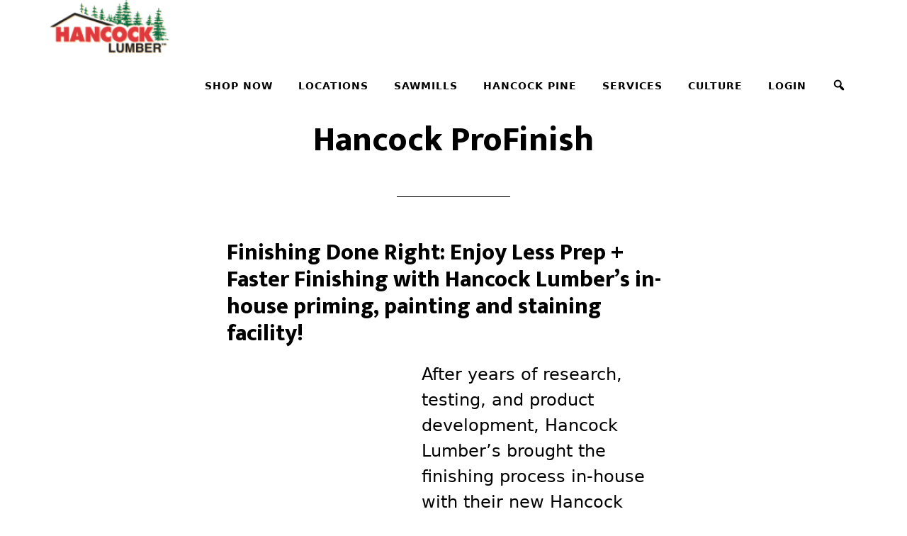

--- FILE ---
content_type: text/html; charset=UTF-8
request_url: https://www.hancocklumber.com/pre-finished-pine/
body_size: 12864
content:
<!DOCTYPE html>
<html lang="en-US">
<head >
<meta charset="UTF-8" />
<meta name="viewport" content="width=device-width, initial-scale=1" />
<meta name='robots' content='index, follow, max-image-preview:large, max-snippet:-1, max-video-preview:-1' />
	<style>img:is([sizes="auto" i], [sizes^="auto," i]) { contain-intrinsic-size: 3000px 1500px }</style>
	
	<!-- This site is optimized with the Yoast SEO plugin v24.0 - https://yoast.com/wordpress/plugins/seo/ -->
	<title>Hancock ProFinish - Hancock Lumber</title>
	<link rel="canonical" href="https://www.hancocklumber.com/pre-finished-pine/" />
	<meta name="twitter:card" content="summary_large_image" />
	<meta name="twitter:title" content="Hancock ProFinish - Hancock Lumber" />
	<meta name="twitter:description" content="Finishing Done Right: Enjoy Less Prep + Faster Finishing with Hancock Lumber&#8217;s in-house priming, painting and staining facility! After years of research, testing, and product development, Hancock Lumber&#8217;s brought the finishing process in-house with their new Hancock ProFinish facility located on the Casco Sawmill campus. We&#8217;ve partnered with experts to source, install, and leverage state-of-the-art [&hellip;]" />
	<meta name="twitter:image" content="https://hancocklumber.cdn.brillianthosting.app/uploads/2022/05/HPF-logo_t-shirts.jpg" />
	<meta name="twitter:label1" content="Est. reading time" />
	<meta name="twitter:data1" content="3 minutes" />
	<script type="application/ld+json" class="yoast-schema-graph">{"@context":"https://schema.org","@graph":[{"@type":"WebPage","@id":"https://www.hancocklumber.com/pre-finished-pine/","url":"https://www.hancocklumber.com/pre-finished-pine/","name":"Hancock ProFinish - Hancock Lumber","isPartOf":{"@id":"https://hancocklumber.com/#website"},"primaryImageOfPage":{"@id":"https://www.hancocklumber.com/pre-finished-pine/#primaryimage"},"image":{"@id":"https://www.hancocklumber.com/pre-finished-pine/#primaryimage"},"thumbnailUrl":"https://hancocklumber.cdn.brillianthosting.app/uploads/2022/05/HPF-logo_t-shirts-1024x852.jpg","datePublished":"2022-09-12T19:20:31+00:00","dateModified":"2026-01-09T15:52:16+00:00","breadcrumb":{"@id":"https://www.hancocklumber.com/pre-finished-pine/#breadcrumb"},"inLanguage":"en-US","potentialAction":[{"@type":"ReadAction","target":["https://www.hancocklumber.com/pre-finished-pine/"]}]},{"@type":"ImageObject","inLanguage":"en-US","@id":"https://www.hancocklumber.com/pre-finished-pine/#primaryimage","url":"https://hancocklumber.cdn.brillianthosting.app/uploads/2022/05/HPF-logo_t-shirts-1024x852.jpg","contentUrl":"https://hancocklumber.cdn.brillianthosting.app/uploads/2022/05/HPF-logo_t-shirts-1024x852.jpg"},{"@type":"BreadcrumbList","@id":"https://www.hancocklumber.com/pre-finished-pine/#breadcrumb","itemListElement":[{"@type":"ListItem","position":1,"name":"Home","item":"https://www.hancocklumber.com/"},{"@type":"ListItem","position":2,"name":"Hancock ProFinish"}]},{"@type":"WebSite","@id":"https://hancocklumber.com/#website","url":"https://hancocklumber.com/","name":"Hancock Lumber","description":"","potentialAction":[{"@type":"SearchAction","target":{"@type":"EntryPoint","urlTemplate":"https://hancocklumber.com/?s={search_term_string}"},"query-input":{"@type":"PropertyValueSpecification","valueRequired":true,"valueName":"search_term_string"}}],"inLanguage":"en-US"}]}</script>
	<!-- / Yoast SEO plugin. -->


<link rel='dns-prefetch' href='//fonts.googleapis.com' />
<link rel='dns-prefetch' href='//hancocklumber.cdn.brillianthosting.app' />
<link href='https://fonts.gstatic.com' crossorigin rel='preconnect' />
<link rel="alternate" type="application/rss+xml" title="Hancock Lumber &raquo; Feed" href="https://www.hancocklumber.com/feed/" />
<link rel="alternate" type="application/rss+xml" title="Hancock Lumber &raquo; Comments Feed" href="https://www.hancocklumber.com/comments/feed/" />
<script>
window._wpemojiSettings = {"baseUrl":"https:\/\/s.w.org\/images\/core\/emoji\/15.0.3\/72x72\/","ext":".png","svgUrl":"https:\/\/s.w.org\/images\/core\/emoji\/15.0.3\/svg\/","svgExt":".svg","source":{"concatemoji":"https:\/\/www.hancocklumber.com\/wp-includes\/js\/wp-emoji-release.min.js?ver=6.7.1"}};
/*! This file is auto-generated */
!function(i,n){var o,s,e;function c(e){try{var t={supportTests:e,timestamp:(new Date).valueOf()};sessionStorage.setItem(o,JSON.stringify(t))}catch(e){}}function p(e,t,n){e.clearRect(0,0,e.canvas.width,e.canvas.height),e.fillText(t,0,0);var t=new Uint32Array(e.getImageData(0,0,e.canvas.width,e.canvas.height).data),r=(e.clearRect(0,0,e.canvas.width,e.canvas.height),e.fillText(n,0,0),new Uint32Array(e.getImageData(0,0,e.canvas.width,e.canvas.height).data));return t.every(function(e,t){return e===r[t]})}function u(e,t,n){switch(t){case"flag":return n(e,"\ud83c\udff3\ufe0f\u200d\u26a7\ufe0f","\ud83c\udff3\ufe0f\u200b\u26a7\ufe0f")?!1:!n(e,"\ud83c\uddfa\ud83c\uddf3","\ud83c\uddfa\u200b\ud83c\uddf3")&&!n(e,"\ud83c\udff4\udb40\udc67\udb40\udc62\udb40\udc65\udb40\udc6e\udb40\udc67\udb40\udc7f","\ud83c\udff4\u200b\udb40\udc67\u200b\udb40\udc62\u200b\udb40\udc65\u200b\udb40\udc6e\u200b\udb40\udc67\u200b\udb40\udc7f");case"emoji":return!n(e,"\ud83d\udc26\u200d\u2b1b","\ud83d\udc26\u200b\u2b1b")}return!1}function f(e,t,n){var r="undefined"!=typeof WorkerGlobalScope&&self instanceof WorkerGlobalScope?new OffscreenCanvas(300,150):i.createElement("canvas"),a=r.getContext("2d",{willReadFrequently:!0}),o=(a.textBaseline="top",a.font="600 32px Arial",{});return e.forEach(function(e){o[e]=t(a,e,n)}),o}function t(e){var t=i.createElement("script");t.src=e,t.defer=!0,i.head.appendChild(t)}"undefined"!=typeof Promise&&(o="wpEmojiSettingsSupports",s=["flag","emoji"],n.supports={everything:!0,everythingExceptFlag:!0},e=new Promise(function(e){i.addEventListener("DOMContentLoaded",e,{once:!0})}),new Promise(function(t){var n=function(){try{var e=JSON.parse(sessionStorage.getItem(o));if("object"==typeof e&&"number"==typeof e.timestamp&&(new Date).valueOf()<e.timestamp+604800&&"object"==typeof e.supportTests)return e.supportTests}catch(e){}return null}();if(!n){if("undefined"!=typeof Worker&&"undefined"!=typeof OffscreenCanvas&&"undefined"!=typeof URL&&URL.createObjectURL&&"undefined"!=typeof Blob)try{var e="postMessage("+f.toString()+"("+[JSON.stringify(s),u.toString(),p.toString()].join(",")+"));",r=new Blob([e],{type:"text/javascript"}),a=new Worker(URL.createObjectURL(r),{name:"wpTestEmojiSupports"});return void(a.onmessage=function(e){c(n=e.data),a.terminate(),t(n)})}catch(e){}c(n=f(s,u,p))}t(n)}).then(function(e){for(var t in e)n.supports[t]=e[t],n.supports.everything=n.supports.everything&&n.supports[t],"flag"!==t&&(n.supports.everythingExceptFlag=n.supports.everythingExceptFlag&&n.supports[t]);n.supports.everythingExceptFlag=n.supports.everythingExceptFlag&&!n.supports.flag,n.DOMReady=!1,n.readyCallback=function(){n.DOMReady=!0}}).then(function(){return e}).then(function(){var e;n.supports.everything||(n.readyCallback(),(e=n.source||{}).concatemoji?t(e.concatemoji):e.wpemoji&&e.twemoji&&(t(e.twemoji),t(e.wpemoji)))}))}((window,document),window._wpemojiSettings);
</script>
<link rel='stylesheet' id='altitude-pro-css' href='https://www.hancocklumber.com/wp-content/themes/altitude-pro/assets/style.css?ver=1.5.25' media='all' />
<style id='wp-emoji-styles-inline-css'>

	img.wp-smiley, img.emoji {
		display: inline !important;
		border: none !important;
		box-shadow: none !important;
		height: 1em !important;
		width: 1em !important;
		margin: 0 0.07em !important;
		vertical-align: -0.1em !important;
		background: none !important;
		padding: 0 !important;
	}
</style>
<link rel='stylesheet' id='wp-block-library-css' href='https://www.hancocklumber.com/wp-includes/css/dist/block-library/style.min.css?ver=6.7.1' media='all' />
<style id='classic-theme-styles-inline-css'>
/*! This file is auto-generated */
.wp-block-button__link{color:#fff;background-color:#32373c;border-radius:9999px;box-shadow:none;text-decoration:none;padding:calc(.667em + 2px) calc(1.333em + 2px);font-size:1.125em}.wp-block-file__button{background:#32373c;color:#fff;text-decoration:none}
</style>
<style id='global-styles-inline-css'>
:root{--wp--preset--aspect-ratio--square: 1;--wp--preset--aspect-ratio--4-3: 4/3;--wp--preset--aspect-ratio--3-4: 3/4;--wp--preset--aspect-ratio--3-2: 3/2;--wp--preset--aspect-ratio--2-3: 2/3;--wp--preset--aspect-ratio--16-9: 16/9;--wp--preset--aspect-ratio--9-16: 9/16;--wp--preset--color--black: #000000;--wp--preset--color--cyan-bluish-gray: #abb8c3;--wp--preset--color--white: #ffffff;--wp--preset--color--pale-pink: #f78da7;--wp--preset--color--vivid-red: #cf2e2e;--wp--preset--color--luminous-vivid-orange: #ff6900;--wp--preset--color--luminous-vivid-amber: #fcb900;--wp--preset--color--light-green-cyan: #7bdcb5;--wp--preset--color--vivid-green-cyan: #00d084;--wp--preset--color--pale-cyan-blue: #8ed1fc;--wp--preset--color--vivid-cyan-blue: #0693e3;--wp--preset--color--vivid-purple: #9b51e0;--wp--preset--color--theme-primary: #C8102E;--wp--preset--color--theme-secondary: #046A38;--wp--preset--gradient--vivid-cyan-blue-to-vivid-purple: linear-gradient(135deg,rgba(6,147,227,1) 0%,rgb(155,81,224) 100%);--wp--preset--gradient--light-green-cyan-to-vivid-green-cyan: linear-gradient(135deg,rgb(122,220,180) 0%,rgb(0,208,130) 100%);--wp--preset--gradient--luminous-vivid-amber-to-luminous-vivid-orange: linear-gradient(135deg,rgba(252,185,0,1) 0%,rgba(255,105,0,1) 100%);--wp--preset--gradient--luminous-vivid-orange-to-vivid-red: linear-gradient(135deg,rgba(255,105,0,1) 0%,rgb(207,46,46) 100%);--wp--preset--gradient--very-light-gray-to-cyan-bluish-gray: linear-gradient(135deg,rgb(238,238,238) 0%,rgb(169,184,195) 100%);--wp--preset--gradient--cool-to-warm-spectrum: linear-gradient(135deg,rgb(74,234,220) 0%,rgb(151,120,209) 20%,rgb(207,42,186) 40%,rgb(238,44,130) 60%,rgb(251,105,98) 80%,rgb(254,248,76) 100%);--wp--preset--gradient--blush-light-purple: linear-gradient(135deg,rgb(255,206,236) 0%,rgb(152,150,240) 100%);--wp--preset--gradient--blush-bordeaux: linear-gradient(135deg,rgb(254,205,165) 0%,rgb(254,45,45) 50%,rgb(107,0,62) 100%);--wp--preset--gradient--luminous-dusk: linear-gradient(135deg,rgb(255,203,112) 0%,rgb(199,81,192) 50%,rgb(65,88,208) 100%);--wp--preset--gradient--pale-ocean: linear-gradient(135deg,rgb(255,245,203) 0%,rgb(182,227,212) 50%,rgb(51,167,181) 100%);--wp--preset--gradient--electric-grass: linear-gradient(135deg,rgb(202,248,128) 0%,rgb(113,206,126) 100%);--wp--preset--gradient--midnight: linear-gradient(135deg,rgb(2,3,129) 0%,rgb(40,116,252) 100%);--wp--preset--font-size--small: 16px;--wp--preset--font-size--medium: 20px;--wp--preset--font-size--large: 24px;--wp--preset--font-size--x-large: 42px;--wp--preset--font-size--normal: 20px;--wp--preset--font-size--larger: 28px;--wp--preset--spacing--20: 0.44rem;--wp--preset--spacing--30: 0.67rem;--wp--preset--spacing--40: 1rem;--wp--preset--spacing--50: 1.5rem;--wp--preset--spacing--60: 2.25rem;--wp--preset--spacing--70: 3.38rem;--wp--preset--spacing--80: 5.06rem;--wp--preset--shadow--natural: 6px 6px 9px rgba(0, 0, 0, 0.2);--wp--preset--shadow--deep: 12px 12px 50px rgba(0, 0, 0, 0.4);--wp--preset--shadow--sharp: 6px 6px 0px rgba(0, 0, 0, 0.2);--wp--preset--shadow--outlined: 6px 6px 0px -3px rgba(255, 255, 255, 1), 6px 6px rgba(0, 0, 0, 1);--wp--preset--shadow--crisp: 6px 6px 0px rgba(0, 0, 0, 1);}:where(.is-layout-flex){gap: 0.5em;}:where(.is-layout-grid){gap: 0.5em;}body .is-layout-flex{display: flex;}.is-layout-flex{flex-wrap: wrap;align-items: center;}.is-layout-flex > :is(*, div){margin: 0;}body .is-layout-grid{display: grid;}.is-layout-grid > :is(*, div){margin: 0;}:where(.wp-block-columns.is-layout-flex){gap: 2em;}:where(.wp-block-columns.is-layout-grid){gap: 2em;}:where(.wp-block-post-template.is-layout-flex){gap: 1.25em;}:where(.wp-block-post-template.is-layout-grid){gap: 1.25em;}.has-black-color{color: var(--wp--preset--color--black) !important;}.has-cyan-bluish-gray-color{color: var(--wp--preset--color--cyan-bluish-gray) !important;}.has-white-color{color: var(--wp--preset--color--white) !important;}.has-pale-pink-color{color: var(--wp--preset--color--pale-pink) !important;}.has-vivid-red-color{color: var(--wp--preset--color--vivid-red) !important;}.has-luminous-vivid-orange-color{color: var(--wp--preset--color--luminous-vivid-orange) !important;}.has-luminous-vivid-amber-color{color: var(--wp--preset--color--luminous-vivid-amber) !important;}.has-light-green-cyan-color{color: var(--wp--preset--color--light-green-cyan) !important;}.has-vivid-green-cyan-color{color: var(--wp--preset--color--vivid-green-cyan) !important;}.has-pale-cyan-blue-color{color: var(--wp--preset--color--pale-cyan-blue) !important;}.has-vivid-cyan-blue-color{color: var(--wp--preset--color--vivid-cyan-blue) !important;}.has-vivid-purple-color{color: var(--wp--preset--color--vivid-purple) !important;}.has-black-background-color{background-color: var(--wp--preset--color--black) !important;}.has-cyan-bluish-gray-background-color{background-color: var(--wp--preset--color--cyan-bluish-gray) !important;}.has-white-background-color{background-color: var(--wp--preset--color--white) !important;}.has-pale-pink-background-color{background-color: var(--wp--preset--color--pale-pink) !important;}.has-vivid-red-background-color{background-color: var(--wp--preset--color--vivid-red) !important;}.has-luminous-vivid-orange-background-color{background-color: var(--wp--preset--color--luminous-vivid-orange) !important;}.has-luminous-vivid-amber-background-color{background-color: var(--wp--preset--color--luminous-vivid-amber) !important;}.has-light-green-cyan-background-color{background-color: var(--wp--preset--color--light-green-cyan) !important;}.has-vivid-green-cyan-background-color{background-color: var(--wp--preset--color--vivid-green-cyan) !important;}.has-pale-cyan-blue-background-color{background-color: var(--wp--preset--color--pale-cyan-blue) !important;}.has-vivid-cyan-blue-background-color{background-color: var(--wp--preset--color--vivid-cyan-blue) !important;}.has-vivid-purple-background-color{background-color: var(--wp--preset--color--vivid-purple) !important;}.has-black-border-color{border-color: var(--wp--preset--color--black) !important;}.has-cyan-bluish-gray-border-color{border-color: var(--wp--preset--color--cyan-bluish-gray) !important;}.has-white-border-color{border-color: var(--wp--preset--color--white) !important;}.has-pale-pink-border-color{border-color: var(--wp--preset--color--pale-pink) !important;}.has-vivid-red-border-color{border-color: var(--wp--preset--color--vivid-red) !important;}.has-luminous-vivid-orange-border-color{border-color: var(--wp--preset--color--luminous-vivid-orange) !important;}.has-luminous-vivid-amber-border-color{border-color: var(--wp--preset--color--luminous-vivid-amber) !important;}.has-light-green-cyan-border-color{border-color: var(--wp--preset--color--light-green-cyan) !important;}.has-vivid-green-cyan-border-color{border-color: var(--wp--preset--color--vivid-green-cyan) !important;}.has-pale-cyan-blue-border-color{border-color: var(--wp--preset--color--pale-cyan-blue) !important;}.has-vivid-cyan-blue-border-color{border-color: var(--wp--preset--color--vivid-cyan-blue) !important;}.has-vivid-purple-border-color{border-color: var(--wp--preset--color--vivid-purple) !important;}.has-vivid-cyan-blue-to-vivid-purple-gradient-background{background: var(--wp--preset--gradient--vivid-cyan-blue-to-vivid-purple) !important;}.has-light-green-cyan-to-vivid-green-cyan-gradient-background{background: var(--wp--preset--gradient--light-green-cyan-to-vivid-green-cyan) !important;}.has-luminous-vivid-amber-to-luminous-vivid-orange-gradient-background{background: var(--wp--preset--gradient--luminous-vivid-amber-to-luminous-vivid-orange) !important;}.has-luminous-vivid-orange-to-vivid-red-gradient-background{background: var(--wp--preset--gradient--luminous-vivid-orange-to-vivid-red) !important;}.has-very-light-gray-to-cyan-bluish-gray-gradient-background{background: var(--wp--preset--gradient--very-light-gray-to-cyan-bluish-gray) !important;}.has-cool-to-warm-spectrum-gradient-background{background: var(--wp--preset--gradient--cool-to-warm-spectrum) !important;}.has-blush-light-purple-gradient-background{background: var(--wp--preset--gradient--blush-light-purple) !important;}.has-blush-bordeaux-gradient-background{background: var(--wp--preset--gradient--blush-bordeaux) !important;}.has-luminous-dusk-gradient-background{background: var(--wp--preset--gradient--luminous-dusk) !important;}.has-pale-ocean-gradient-background{background: var(--wp--preset--gradient--pale-ocean) !important;}.has-electric-grass-gradient-background{background: var(--wp--preset--gradient--electric-grass) !important;}.has-midnight-gradient-background{background: var(--wp--preset--gradient--midnight) !important;}.has-small-font-size{font-size: var(--wp--preset--font-size--small) !important;}.has-medium-font-size{font-size: var(--wp--preset--font-size--medium) !important;}.has-large-font-size{font-size: var(--wp--preset--font-size--large) !important;}.has-x-large-font-size{font-size: var(--wp--preset--font-size--x-large) !important;}
:where(.wp-block-post-template.is-layout-flex){gap: 1.25em;}:where(.wp-block-post-template.is-layout-grid){gap: 1.25em;}
:where(.wp-block-columns.is-layout-flex){gap: 2em;}:where(.wp-block-columns.is-layout-grid){gap: 2em;}
:root :where(.wp-block-pullquote){font-size: 1.5em;line-height: 1.6;}
</style>
<link rel='stylesheet' id='gravity-forms-field-helper-css' href='https://www.hancocklumber.com/wp-content/plugins/field-helper-for-gravity-forms//assets/css/gravity-forms-field-helper.css?ver=1.10.6' media='all' />
<link rel='stylesheet' id='dashicons-css' href='https://www.hancocklumber.com/wp-includes/css/dashicons.min.css?ver=6.7.1' media='all' />
<link rel='stylesheet' id='altitude-pro-fonts-css' href='https://fonts.googleapis.com/css2?family=Mukta:wght@200;800&#038;display=swap' media='all' />
<link rel='stylesheet' id='altitude-pro-gutenberg-css' href='https://www.hancocklumber.com/wp-content/themes/altitude-pro/lib/gutenberg/front-end.css?ver=1.5.25' media='all' />
<style id='altitude-pro-gutenberg-inline-css'>
.gb-block-post-grid .gb-post-grid-items h2 a:hover {
	color: #C8102E;
}

.site-container .wp-block-button__link,
.site-container .wp-block-pullquote.is-style-solid-color {
	background-color: #C8102E;
}

.wp-block-button__link:not(.has-background),
.wp-block-button__link:not(.has-background):focus,
.wp-block-button__link:not(.has-background):hover,
.wp-block-pullquote.is-style-solid-color:not(.has-background) {
	color: #ffffff;
}

.has-theme-primary-background-color,
.has-theme-primary-background-color.wp-block-button__link:focus,
.has-theme-primary-background-color.wp-block-button__link:hover,
.has-theme-primary-background-color.wp-block-button__link:visited,
.has-theme-primary-background-color.wp-block-pullquote.is-style-solid-color {
	color: #ffffff;
}

.has-theme-secondary-background-color,
.has-theme-secondary-background-color.wp-block-button__link:focus,
.has-theme-secondary-background-color.wp-block-button__link:hover,
.has-theme-secondary-background-color.wp-block-button__link:visited,
.has-theme-secondary-background-color.wp-block-pullquote.is-style-solid-color {
	color: #ffffff;
}

.site-container .is-style-outline.wp-block-button__link,
.site-container .is-style-outline .wp-block-button__link {
	background-color: transparent;
	color: #C8102E;
}		.has-small-font-size {
			font-size: 16px !important;
		}		.has-normal-font-size {
			font-size: 20px !important;
		}		.has-large-font-size {
			font-size: 24px !important;
		}		.has-larger-font-size {
			font-size: 28px !important;
		}		.site-container .has-theme-primary-color,
		.site-container .wp-block-button__link.has-theme-primary-color,
		.site-container .is-style-outline .wp-block-button__link.has-theme-primary-color {
			color: #C8102E;
		}

		.site-container .has-theme-primary-background-color,
		.site-container .wp-block-button__link.has-theme-primary-background-color,
		.site-container .is-style-outline .wp-block-button__link.has-theme-primary-background-color,
		.site-container .wp-block-pullquote.is-style-solid-color.has-theme-primary-background-color {
			background-color: #C8102E;
		}		.site-container .has-theme-secondary-color,
		.site-container .wp-block-button__link.has-theme-secondary-color,
		.site-container .is-style-outline .wp-block-button__link.has-theme-secondary-color {
			color: #046A38;
		}

		.site-container .has-theme-secondary-background-color,
		.site-container .wp-block-button__link.has-theme-secondary-background-color,
		.site-container .is-style-outline .wp-block-button__link.has-theme-secondary-background-color,
		.site-container .wp-block-pullquote.is-style-solid-color.has-theme-secondary-background-color {
			background-color: #046A38;
		}
</style>
<link rel='stylesheet' id='tablepress-default-css' href='https://www.hancocklumber.com/wp-content/plugins/tablepress/css/build/default.css?ver=3.0.1' media='all' />
<link rel='stylesheet' id='searchwp-forms-css' href='https://www.hancocklumber.com/wp-content/plugins/searchwp/assets/css/frontend/search-forms.css?ver=4.3.17' media='all' />
<script src="https://www.hancocklumber.com/wp-includes/js/jquery/jquery.min.js?ver=3.7.1" id="jquery-core-js"></script>
<script src="https://www.hancocklumber.com/wp-includes/js/jquery/jquery-migrate.min.js?ver=3.4.1" id="jquery-migrate-js"></script>
<link rel="https://api.w.org/" href="https://www.hancocklumber.com/wp-json/" /><link rel="alternate" title="JSON" type="application/json" href="https://www.hancocklumber.com/wp-json/wp/v2/pages/18046" /><link rel="EditURI" type="application/rsd+xml" title="RSD" href="https://www.hancocklumber.com/xmlrpc.php?rsd" />
<link rel='shortlink' href='https://www.hancocklumber.com/?p=18046' />
<link rel="alternate" title="oEmbed (JSON)" type="application/json+oembed" href="https://www.hancocklumber.com/wp-json/oembed/1.0/embed?url=https%3A%2F%2Fwww.hancocklumber.com%2Fpre-finished-pine%2F" />
<link rel="alternate" title="oEmbed (XML)" type="text/xml+oembed" href="https://www.hancocklumber.com/wp-json/oembed/1.0/embed?url=https%3A%2F%2Fwww.hancocklumber.com%2Fpre-finished-pine%2F&#038;format=xml" />
<script src="https://platform.illow.io/banner.js?siteId=79b79dcf-2f79-4082-9b3d-78960de03025"></script>

<meta name="google-site-verification" content="D3QgtNYCK_6OzG7f7tLCQMZk1VeIR4L5Ezi6Y_PJEfg" /><style type="text/css">.site-title a { background: url(https://hancocklumber.cdn.brillianthosting.app/uploads/2018/11/cropped-logo.png) no-repeat !important; }</style>
	<link rel="apple-touch-icon" sizes="144x144" href="/apple-touch-icon.png">
	<link rel="icon" type="image/png" sizes="32x32" href="/favicon-32x32.png">
	<link rel="icon" type="image/png" sizes="16x16" href="/favicon-16x16.png">
	<link rel="manifest" href="/site.webmanifest">
	<link rel="mask-icon" href="/safari-pinned-tab.svg" color="#5bbad5">
	<meta name="msapplication-TileColor" content="#00aba9">
	<meta name="theme-color" content="#ffffff">
 	<link rel="icon" href="https://hancocklumber.cdn.brillianthosting.app/uploads/2019/01/cropped-HL_icon2019_2-150x150.png" sizes="32x32" />
<link rel="icon" href="https://hancocklumber.cdn.brillianthosting.app/uploads/2019/01/cropped-HL_icon2019_2-200x200.png" sizes="192x192" />
<link rel="apple-touch-icon" href="https://hancocklumber.cdn.brillianthosting.app/uploads/2019/01/cropped-HL_icon2019_2-200x200.png" />
<meta name="msapplication-TileImage" content="https://hancocklumber.cdn.brillianthosting.app/uploads/2019/01/cropped-HL_icon2019_2-300x300.png" />

<!-- BEGIN Analytics Insights v6.3.9 - https://wordpress.org/plugins/analytics-insights/ -->
<script>
  window.dataLayer = window.dataLayer || [];
  window.dataLayer.push({});
</script>
<script>
(function(w,d,s,l,i){w[l]=w[l]||[];w[l].push({'gtm.start':
	new Date().getTime(),event:'gtm.js'});var f=d.getElementsByTagName(s)[0],
	j=d.createElement(s),dl=l!='dataLayer'?'&l='+l:'';j.async=true;j.src=
	'https://www.googletagmanager.com/gtm.js?id='+i+dl;f.parentNode.insertBefore(j,f);
	})(window,document,'script','dataLayer','GTM-WWMQ58P');
</script>
<!-- END Analytics Insights -->
</head>
<body class="page-template-default page page-id-18046 wp-embed-responsive custom-header header-image header-full-width full-width-content genesis-breadcrumbs-hidden genesis-footer-widgets-hidden no-js">	<script>
	//<![CDATA[
	(function(){
		var c = document.body.classList;
		c.remove( 'no-js' );
		c.add( 'js' );
	})();
	//]]>
	</script>
	<div class="site-container"><ul class="genesis-skip-link"><li><a href="#genesis-content" class="screen-reader-shortcut"> Skip to main content</a></li></ul><header class="site-header"><div class="wrap"><div class="title-area"><p class="site-title"><a href="https://www.hancocklumber.com/">Hancock Lumber</a></p></div><nav class="nav-primary" aria-label="Main" id="genesis-nav-primary"><div class="wrap"><ul id="menu-main-menu" class="menu genesis-nav-menu menu-primary js-superfish"><li id="menu-item-14272" class="menu-item menu-item-type-post_type menu-item-object-page menu-item-has-children menu-item-14272"><a href="https://www.hancocklumber.com/shop-now/"><span>SHOP NOW</span></a>
<ul class="sub-menu">
	<li id="menu-item-1297" class="menu-item menu-item-type-custom menu-item-object-custom menu-item-1297"><a target="_blank" href="https://shop.hancocklumber.com"><span>Order Online</span></a></li>
	<li id="menu-item-13792" class="menu-item menu-item-type-custom menu-item-object-custom menu-item-13792"><a href="https://design.hancocklumber.com/?lang=en"><span>Visualize Your Space</span></a></li>
	<li id="menu-item-2104" class="menu-item menu-item-type-post_type menu-item-object-page menu-item-2104"><a href="https://www.hancocklumber.com/quote/"><span>Request a Quote</span></a></li>
	<li id="menu-item-13839" class="menu-item menu-item-type-post_type menu-item-object-page menu-item-13839"><a href="https://www.hancocklumber.com/project-packages/"><span>Building Packages</span></a></li>
	<li id="menu-item-27127" class="menu-item menu-item-type-custom menu-item-object-custom menu-item-27127"><a href="https://www.hancocklumber.com/package-type/tiny-homes/"><span>Tiny Homes</span></a></li>
	<li id="menu-item-17804" class="menu-item menu-item-type-post_type menu-item-object-page menu-item-17804"><a href="https://www.hancocklumber.com/services/kitchen-design-showrooms/getting-started/"><span>Getting Started with Your Kitchen Design</span></a></li>
</ul>
</li>
<li id="menu-item-30" class="menu-hancock-locations menu-item menu-item-type-post_type menu-item-object-page menu-item-has-children menu-item-30"><a href="https://www.hancocklumber.com/locations/"><span>Locations</span></a>
<ul class="sub-menu">
	<li id="menu-item-15090" class="menu-item menu-item-type-taxonomy menu-item-object-location_type menu-item-15090"><a href="https://www.hancocklumber.com/location-type/lumberyards/"><span>Lumberyards</span></a></li>
	<li id="menu-item-15091" class="menu-item menu-item-type-taxonomy menu-item-object-location_type menu-item-15091"><a href="https://www.hancocklumber.com/location-type/sawmills/"><span>Sawmills</span></a></li>
	<li id="menu-item-15092" class="menu-item menu-item-type-taxonomy menu-item-object-location_type menu-item-15092"><a href="https://www.hancocklumber.com/location-type/kitchen-design-showrooms/"><span>Kitchen Design Showrooms</span></a></li>
	<li id="menu-item-15427" class="menu-item menu-item-type-custom menu-item-object-custom menu-item-15427"><a href="https://www.hancocklumber.com/locations/mainely-trusses/"><span>Mainely Trusses</span></a></li>
	<li id="menu-item-15428" class="menu-item menu-item-type-custom menu-item-object-custom menu-item-15428"><a href="https://www.hancocklumber.com/locations/home-office/"><span>Home Office</span></a></li>
	<li id="menu-item-22834" class="menu-item menu-item-type-post_type menu-item-object-hancock_location menu-item-22834"><a href="https://www.hancocklumber.com/locations/marvin-showroom/"><span>Marvin Design Showroom</span></a></li>
	<li id="menu-item-15429" class="menu-item menu-item-type-custom menu-item-object-custom menu-item-15429"><a href="https://www.hancocklumber.com/locations/jugtown-forest/"><span>Jugtown Forest</span></a></li>
	<li id="menu-item-23930" class="menu-item menu-item-type-custom menu-item-object-custom menu-item-23930"><a href="https://www.hancocklumber.com/locations/tiny-homes-of-maine/"><span>Tiny Homes of Maine</span></a></li>
</ul>
</li>
<li id="menu-item-120" class="menu-item menu-item-type-post_type menu-item-object-page menu-item-has-children menu-item-120"><a href="https://www.hancocklumber.com/land-mills/sawmills/"><span>Sawmills</span></a>
<ul class="sub-menu">
	<li id="menu-item-13797" class="menu-item menu-item-type-custom menu-item-object-custom menu-item-13797"><a href="https://www.hancocklumber.com/land-mills/sawmills/every-board-counts/"><span>How It&rsquo;s Made</span></a></li>
	<li id="menu-item-14516" class="menu-item menu-item-type-post_type menu-item-object-page menu-item-14516"><a href="https://www.hancocklumber.com/land-mills/sawmills/log-suppliers/"><span>Log Suppliers</span></a></li>
	<li id="menu-item-19128" class="menu-item menu-item-type-post_type menu-item-object-page menu-item-19128"><a href="https://www.hancocklumber.com/land-mills/sawmills/wholesale-pine/"><span>Wholesale Pine</span></a></li>
	<li id="menu-item-13799" class="menu-item menu-item-type-post_type menu-item-object-page menu-item-13799"><a href="https://www.hancocklumber.com/land-mills/sawmills/pine-resources/"><span>Pine Resources</span></a></li>
</ul>
</li>
<li id="menu-item-24060" class="menu-item menu-item-type-post_type menu-item-object-page current-menu-ancestor current-menu-parent current_page_parent current_page_ancestor menu-item-has-children menu-item-24060"><a href="https://www.hancocklumber.com/hancock-pine-2/"><span>Hancock Pine</span></a>
<ul class="sub-menu">
	<li id="menu-item-13796" class="menu-item menu-item-type-custom menu-item-object-custom menu-item-13796"><a href="https://shop.hancocklumber.com/shop/paneling-trim-boards/hancock-pine"><span>Shop Pine</span></a></li>
	<li id="menu-item-18075" class="menu-item menu-item-type-post_type menu-item-object-page current-menu-item page_item page-item-18046 current_page_item menu-item-18075"><a href="https://www.hancocklumber.com/pre-finished-pine/" aria-current="page"><span>Hancock ProFinish</span></a></li>
	<li id="menu-item-24061" class="menu-item menu-item-type-post_type menu-item-object-page menu-item-24061"><a href="https://www.hancocklumber.com/hancock-pine-resources/"><span>Hancock Pine Resources</span></a></li>
</ul>
</li>
<li id="menu-item-13758" class="menu-item menu-item-type-post_type menu-item-object-page menu-item-has-children menu-item-13758"><a href="https://www.hancocklumber.com/services/"><span>Services</span></a>
<ul class="sub-menu">
	<li id="menu-item-14068" class="menu-item menu-item-type-post_type menu-item-object-page menu-item-14068"><a href="https://www.hancocklumber.com/services/kitchen-design-showrooms/"><span>Kitchen Design</span></a></li>
	<li id="menu-item-14241" class="menu-item menu-item-type-post_type menu-item-object-page menu-item-14241"><a href="https://www.hancocklumber.com/component-manufacturing/"><span>Component Manufacturing</span></a></li>
	<li id="menu-item-13804" class="menu-item menu-item-type-post_type menu-item-object-page menu-item-13804"><a href="https://www.hancocklumber.com/time-saving-solutions/"><span>Time Saving Solutions</span></a></li>
	<li id="menu-item-13886" class="menu-item menu-item-type-post_type menu-item-object-page menu-item-13886"><a href="https://www.hancocklumber.com/services/need-service/"><span>Service Programs</span></a></li>
	<li id="menu-item-14918" class="menu-item menu-item-type-post_type menu-item-object-page menu-item-14918"><a href="https://www.hancocklumber.com/inspiration/"><span>Inspiration</span></a></li>
</ul>
</li>
<li id="menu-item-25" class="menu-hancock-culture menu-item menu-item-type-post_type menu-item-object-page menu-item-has-children menu-item-25"><a href="https://www.hancocklumber.com/culture/"><span>Culture</span></a>
<ul class="sub-menu">
	<li id="menu-item-23" class="nav-employment menu-item menu-item-type-post_type menu-item-object-page menu-item-23"><a href="https://www.hancocklumber.com/culture/careers/"><span>Careers</span></a></li>
	<li id="menu-item-6292" class="menu-item menu-item-type-post_type menu-item-object-page menu-item-6292"><a href="https://www.hancocklumber.com/culture/mission-and-values/"><span>The Hancock Story</span></a></li>
	<li id="menu-item-77" class="menu-item menu-item-type-post_type menu-item-object-page menu-item-77"><a href="https://www.hancocklumber.com/culture/blog/"><span>Weekly Blog</span></a></li>
	<li id="menu-item-14349" class="menu-item menu-item-type-custom menu-item-object-custom menu-item-14349"><a href="https://www.hancocklumber.com/category/community/"><span>Community</span></a></li>
	<li id="menu-item-14895" class="menu-item menu-item-type-post_type menu-item-object-page menu-item-14895"><a href="https://www.hancocklumber.com/shared-leadership/"><span>Shared Leadership</span></a></li>
	<li id="menu-item-18284" class="menu-item menu-item-type-post_type menu-item-object-post menu-item-18284"><a href="https://www.hancocklumber.com/2022/06/submit-a-hancock-virtual-high-five/"><span>Hancock High Five Form</span></a></li>
</ul>
</li>
<li id="menu-item-13759" class="menu-item menu-item-type-custom menu-item-object-custom menu-item-13759"><a href="https://shop.hancocklumber.com/login"><span>Login</span></a></li>
<li id="menu-item-24709" class="menu-item menu-item-type-custom menu-item-object-custom menu-item-24709"><a href="#searchwp-modal-5916110af2bd3b2b4d5992f3b0f8059a" data-searchwp-modal-trigger="searchwp-modal-5916110af2bd3b2b4d5992f3b0f8059a"><span>Search</span></a></li>
</ul></div></nav></div></header><div class="site-inner"><div class="content-sidebar-wrap"><main class="content" id="genesis-content"><article class="post-18046 page type-page status-publish entry" aria-label="Hancock ProFinish"><header class="entry-header"><h1 class="entry-title">Hancock ProFinish</h1>
</header><div class="entry-content">
<h2 class="wp-block-heading"><strong>Finishing Done Right</strong>: Enjoy Less Prep + Faster Finishing with Hancock Lumber&#8217;s in-house priming, painting and staining facility!</h2>



<div class="wp-block-media-text is-stacked-on-mobile" style="grid-template-columns:38% auto"><figure class="wp-block-media-text__media"><img decoding="async" width="1024" height="852" src="https://hancocklumber.cdn.brillianthosting.app/uploads/2022/05/HPF-logo_t-shirts-1024x852.jpg" alt="Hancock ProFinish Logo" class="wp-image-15754 size-full" srcset="https://hancocklumber.cdn.brillianthosting.app/uploads/2022/05/HPF-logo_t-shirts-1024x852.jpg 1024w, https://hancocklumber.cdn.brillianthosting.app/uploads/2022/05/HPF-logo_t-shirts-300x250.jpg 300w, https://hancocklumber.cdn.brillianthosting.app/uploads/2022/05/HPF-logo_t-shirts-768x639.jpg 768w, https://hancocklumber.cdn.brillianthosting.app/uploads/2022/05/HPF-logo_t-shirts-721x600.jpg 721w, https://hancocklumber.cdn.brillianthosting.app/uploads/2022/05/HPF-logo_t-shirts-481x400.jpg 481w, https://hancocklumber.cdn.brillianthosting.app/uploads/2022/05/HPF-logo_t-shirts-240x200.jpg 240w, https://hancocklumber.cdn.brillianthosting.app/uploads/2022/05/HPF-logo_t-shirts-361x300.jpg 361w, https://hancocklumber.cdn.brillianthosting.app/uploads/2022/05/HPF-logo_t-shirts.jpg 1200w" sizes="(max-width: 1024px) 100vw, 1024px" /></figure><div class="wp-block-media-text__content">
<p class="has-large-font-size">After years of research, testing, and product development, Hancock Lumber&#8217;s brought the finishing process in-house with their new Hancock ProFinish facility located on the Casco Sawmill campus. We&#8217;ve partnered with experts to source, install, and leverage state-of-the-art technology and cutting edge science to create the right coating formulations for eastern white pine boards, for both interior and exterior uses.&nbsp;</p>
</div></div>



<hr class="wp-block-separator has-css-opacity"/>



<div class="wp-block-columns is-layout-flex wp-container-core-columns-is-layout-1 wp-block-columns-is-layout-flex">
<div class="wp-block-column is-layout-flow wp-block-column-is-layout-flow">
<div class="wp-block-buttons is-layout-flex wp-block-buttons-is-layout-flex">
<div class="wp-block-button hancock-button"><a class="wp-block-button__link wp-element-button" href="https://hancocklumber.cdn.brillianthosting.app/uploads/2024/08/PFJ-Sellsheet_2024_0821_HQP41.pdf" target="_blank" rel="noreferrer noopener">Download: Primed Finger-Joint PDF</a></div>



<div class="wp-block-button has-custom-width wp-block-button__width-100 hancock-button"><a class="wp-block-button__link wp-element-button" href="https://hancocklumber.cdn.brillianthosting.app/uploads/2024/08/2024_0328_HPF_One-Sheet.pdf" target="_blank" rel="noreferrer noopener">download: <br>profinish pdf</a></div>
</div>
</div>



<div class="wp-block-column is-layout-flow wp-block-column-is-layout-flow">
<div class="wp-block-buttons is-layout-flex wp-block-buttons-is-layout-flex">
<div class="wp-block-button has-custom-width wp-block-button__width-100 hancock-button"><a class="wp-block-button__link wp-element-button" href="https://shop.hancocklumber.com/shop/paneling-trim-boards/hancock-pine" target="_blank" rel="noreferrer noopener">shop:<br>profinish primed pine</a></div>



<div class="wp-block-button has-custom-width wp-block-button__width-100 hancock-button"><a class="wp-block-button__link wp-element-button" href="https://youtu.be/iJhasx_9C5E" target="_blank" rel="noreferrer noopener">take a VIRTUAL tour: Fly-thru hpf facility</a></div>
</div>
</div>



<div class="wp-block-column is-layout-flow wp-block-column-is-layout-flow">
<div class="wp-block-buttons is-content-justification-center is-layout-flex wp-container-core-buttons-is-layout-3 wp-block-buttons-is-layout-flex">
<div class="wp-block-button has-custom-width wp-block-button__width-100 hancock-button"><a class="wp-block-button__link wp-element-button" href="https://www.hancocklumber.com/land-mills/sawmills/every-board-counts/" target="_blank" rel="noreferrer noopener">learn more:<br>hancock&#8217;s sawmills</a></div>



<div class="wp-block-button has-custom-width wp-block-button__width-100 hancock-button"><a class="wp-block-button__link wp-element-button" href="https://www.hancocklumber.com/inspiration/?_inspiration_tags=pine" target="_blank" rel="noreferrer noopener">get inspired: <br>pine photo gallery</a></div>
</div>
</div>
</div>



<div style="height:100px" aria-hidden="true" class="wp-block-spacer"></div>



<h2 class="wp-block-heading has-text-align-center">Benefits of Hancock ProFinish Pine</h2>



<div class="wp-block-buttons is-layout-flex wp-block-buttons-is-layout-flex"></div>



<hr class="wp-block-separator has-css-opacity"/>



<div class="wp-block-columns is-layout-flex wp-container-core-columns-is-layout-4 wp-block-columns-is-layout-flex">
<div class="wp-block-column is-layout-flow wp-block-column-is-layout-flow" style="flex-basis:100%">
<div class="wp-block-columns is-layout-flex wp-container-core-columns-is-layout-3 wp-block-columns-is-layout-flex">
<div class="wp-block-column is-layout-flow wp-block-column-is-layout-flow" style="flex-basis:100%">
<div class="wp-block-columns is-layout-flex wp-container-core-columns-is-layout-2 wp-block-columns-is-layout-flex">
<div class="wp-block-column is-layout-flow wp-block-column-is-layout-flow">
<figure class="wp-block-image size-full"><img decoding="async" width="1440" height="724" src="https://hancocklumber.cdn.brillianthosting.app/uploads/2022/05/HPF_test_boards-2.jpg" alt="Hancock ProFinish Test Boards 2" class="wp-image-15765" srcset="https://hancocklumber.cdn.brillianthosting.app/uploads/2022/05/HPF_test_boards-2.jpg 1440w, https://hancocklumber.cdn.brillianthosting.app/uploads/2022/05/HPF_test_boards-2-300x151.jpg 300w, https://hancocklumber.cdn.brillianthosting.app/uploads/2022/05/HPF_test_boards-2-1024x515.jpg 1024w, https://hancocklumber.cdn.brillianthosting.app/uploads/2022/05/HPF_test_boards-2-768x386.jpg 768w, https://hancocklumber.cdn.brillianthosting.app/uploads/2022/05/HPF_test_boards-2-900x453.jpg 900w, https://hancocklumber.cdn.brillianthosting.app/uploads/2022/05/HPF_test_boards-2-600x302.jpg 600w, https://hancocklumber.cdn.brillianthosting.app/uploads/2022/05/HPF_test_boards-2-500x251.jpg 500w" sizes="(max-width: 1440px) 100vw, 1440px" /></figure>



<blockquote class="wp-block-quote is-layout-flow wp-block-quote-is-layout-flow">
<p>Our team is going to get the last look at every board before it&#8217;s packaged. We&#8217;re going to control the quality of the paint and make sure that every board that&#8217;s in a pack belongs in the pack.&#8221;</p>
<cite>–Mike shane, casco sawmill general manager</cite></blockquote>



<figure class="wp-block-image size-large"><img loading="lazy" decoding="async" width="1024" height="682" src="https://hancocklumber.cdn.brillianthosting.app/uploads/2026/01/HPF_832_edit_lo-res-1024x682.jpg" alt="HPF" class="wp-image-27798" srcset="https://hancocklumber.cdn.brillianthosting.app/uploads/2026/01/HPF_832_edit_lo-res-1024x682.jpg 1024w, https://hancocklumber.cdn.brillianthosting.app/uploads/2026/01/HPF_832_edit_lo-res-300x200.jpg 300w, https://hancocklumber.cdn.brillianthosting.app/uploads/2026/01/HPF_832_edit_lo-res-768x512.jpg 768w, https://hancocklumber.cdn.brillianthosting.app/uploads/2026/01/HPF_832_edit_lo-res-900x600.jpg 900w, https://hancocklumber.cdn.brillianthosting.app/uploads/2026/01/HPF_832_edit_lo-res-600x400.jpg 600w, https://hancocklumber.cdn.brillianthosting.app/uploads/2026/01/HPF_832_edit_lo-res-450x300.jpg 450w, https://hancocklumber.cdn.brillianthosting.app/uploads/2026/01/HPF_832_edit_lo-res.jpg 1100w" sizes="auto, (max-width: 1024px) 100vw, 1024px" /></figure>



<figure class="wp-block-image size-large"><img loading="lazy" decoding="async" width="768" height="1024" src="https://hancocklumber.cdn.brillianthosting.app/uploads/2022/09/Profinish_lg-768x1024.jpeg" alt="" class="wp-image-18132" srcset="https://hancocklumber.cdn.brillianthosting.app/uploads/2022/09/Profinish_lg-768x1024.jpeg 768w, https://hancocklumber.cdn.brillianthosting.app/uploads/2022/09/Profinish_lg-225x300.jpeg 225w, https://hancocklumber.cdn.brillianthosting.app/uploads/2022/09/Profinish_lg-450x600.jpeg 450w, https://hancocklumber.cdn.brillianthosting.app/uploads/2022/09/Profinish_lg-300x400.jpeg 300w, https://hancocklumber.cdn.brillianthosting.app/uploads/2022/09/Profinish_lg-150x200.jpeg 150w, https://hancocklumber.cdn.brillianthosting.app/uploads/2022/09/Profinish_lg.jpeg 800w" sizes="auto, (max-width: 768px) 100vw, 768px" /><figcaption class="wp-element-caption">NEW! Hancock ProFinish primed pine </figcaption></figure>
</div>



<div class="wp-block-column is-layout-flow wp-block-column-is-layout-flow">
<p><strong>Quality Assurance</strong></p>



<ul class="wp-block-list">
<li>State-of-the-art equipment</li>



<li>Coatings engineered specifically for eastern white pine</li>



<li>Consistent application/mil thickness of both the UV seal and water-borne primer coatings</li>



<li>QA testing for various factors, including: adhesion, holdout against pitch/resin migration through the film, proper UV cure, film continuity and integrity, inter-coat adhesion of UV sealer to the primer, and stack testing</li>



<li>HPF team inspects all boards throughout the process</li>
</ul>



<p><strong>Top Performance</strong></p>



<ul class="wp-block-list">
<li>Initial acrylic sealer coat is a linkage layer with exceptional bonding properties (adhesion) between the wood and subsequent coatings, and also provides a highly moisture-resistant surface</li>



<li>UV primer coat provides protection against pitch bleed from knots and resin pockets on all four sides and seals the lumber</li>



<li>Final latex primer coat provides superior appearance, weather-resistance and top-coat adhesion that outperforms other primed products in the marketplace</li>



<li>Three coats on face and edges work as a system for excellent durability and performance</li>



<li>Rated for both interior and exterior use</li>
</ul>



<p><strong>The Right Partners</strong></p>



<ul class="wp-block-list">
<li><strong>Makor Group:&nbsp;</strong>The market-leading manufacturer of wood-finishing machinery&nbsp;</li>



<li><strong>Stiles Machinery:&nbsp;</strong>The nation’s largest team of service and support specialists for manufacturing solutions&nbsp;</li>



<li><strong>AkzoNobel:&nbsp;</strong>Bringing surfaces and finishing to life for over 200 years, they’re experts in creating performance coatings for various substrates&nbsp;</li>
</ul>



<p><strong>Customer Benefits</strong></p>



<ul class="wp-block-list">
<li>Environmentally friendly, with no VOCs</li>



<li>Grown, milled, and finished in Maine</li>



<li>Primed face is the grade face</li>



<li>Improved quality and shorter supply lead-times</li>



<li>Superior coating performance</li>



<li>Enhanced overall appearance on primed side</li>



<li>Direct distribution throughout Maine + New Hampshire to Hancock Lumber locations and on to jobsites</li>
</ul>
</div>
</div>
</div>
</div>
</div>
</div>



<figure class="wp-block-image size-large"><a href="https://hancocklumber.cdn.brillianthosting.app/uploads/2022/12/Screen-Shot-2022-12-02-at-8.57.15-AM.png" target="_blank" rel="noopener"><img loading="lazy" decoding="async" width="1024" height="595" src="https://hancocklumber.cdn.brillianthosting.app/uploads/2022/12/Screen-Shot-2022-12-02-at-8.57.15-AM-1024x595.png" alt="" class="wp-image-18521" srcset="https://hancocklumber.cdn.brillianthosting.app/uploads/2022/12/Screen-Shot-2022-12-02-at-8.57.15-AM-1024x595.png 1024w, https://hancocklumber.cdn.brillianthosting.app/uploads/2022/12/Screen-Shot-2022-12-02-at-8.57.15-AM-300x174.png 300w, https://hancocklumber.cdn.brillianthosting.app/uploads/2022/12/Screen-Shot-2022-12-02-at-8.57.15-AM-768x446.png 768w, https://hancocklumber.cdn.brillianthosting.app/uploads/2022/12/Screen-Shot-2022-12-02-at-8.57.15-AM-1536x892.png 1536w, https://hancocklumber.cdn.brillianthosting.app/uploads/2022/12/Screen-Shot-2022-12-02-at-8.57.15-AM-2048x1189.png 2048w, https://hancocklumber.cdn.brillianthosting.app/uploads/2022/12/Screen-Shot-2022-12-02-at-8.57.15-AM-900x523.png 900w, https://hancocklumber.cdn.brillianthosting.app/uploads/2022/12/Screen-Shot-2022-12-02-at-8.57.15-AM-600x348.png 600w, https://hancocklumber.cdn.brillianthosting.app/uploads/2022/12/Screen-Shot-2022-12-02-at-8.57.15-AM-500x290.png 500w" sizes="auto, (max-width: 1024px) 100vw, 1024px" /></a></figure>
</div></article></main></div></div><footer class="site-footer"><div class="wrap"><div class="hancock-footer-container"><div class="hancock-footer-column social-media-images"><a href="/culture/blog/"><img src="https://www.hancocklumber.com/wp-content/themes/altitude-pro/images/social-media/rss.svg" alt="Hancock Lumber Feed Icon" /></a><a href="https://www.facebook.com/HancockLumber?ref=hl" target="_blank"><img src="https://www.hancocklumber.com/wp-content/themes/altitude-pro/images/social-media/facebook.svg" alt="Facebook Icon" /></a><a href="https://www.youtube.com/user/hancocklumber1" target="_blank"><img src="https://www.hancocklumber.com/wp-content/themes/altitude-pro/images/social-media/youtube.svg" alt="YouTube Icon" /></a><a href="https://www.instagram.com/hancocklumber/?hl=en" target="_blank"><img src="https://www.hancocklumber.com/wp-content/themes/altitude-pro/images/social-media/instagram.svg" alt="Instagram Icon" /></a><a href="https://www.linkedin.com/company/hancock-lumber" target="_blank"><img src="https://www.hancocklumber.com/wp-content/themes/altitude-pro/images/social-media/linkedin.svg" alt="LinkedIn Icon" /></a></div><div class="hancock-footer-column hancock-footer-right-nav"><p><a href="/terms-and-conditions">Terms + Conditions</a><a href="/credit-and-financing">Credit</a><span class="footer-sub-menu""><a href="/terms-of-use">Terms of Use</a><a href="/privacy-policy">Privacy Policy</a></span></p></div></div></div></footer></div>        <div class="searchwp-modal-form" id="searchwp-modal-5916110af2bd3b2b4d5992f3b0f8059a" aria-hidden="true">
			
<div class="searchwp-modal-form-default">
	<div class="searchwp-modal-form__overlay" tabindex="-1" data-searchwp-modal-form-close>
		<div class="searchwp-modal-form__container" role="dialog" aria-modal="true">
			<div class="searchwp-modal-form__content">
				<form class="search-form" method="get" action="https://www.hancocklumber.com/" role="search"><label class="search-form-label screen-reader-text" for="searchform-1">Search this website</label><input class="search-form-input" type="search" name="s" id="searchform-1" placeholder="Search this website"><input class="search-form-submit" type="submit" value="Search"><meta content="https://www.hancocklumber.com/?s={s}"><input type="hidden" name="swpmfe" value="5916110af2bd3b2b4d5992f3b0f8059a" /></form>				<div>Not finding what you are looking for? Try searching our <a href="https://shop.hancocklumber.com/" target="_blank">online store</a>!</div>
			</div>
			<footer class="searchwp-modal-form__footer">
				<button class="searchwp-modal-form__close button" aria-label="Close" data-searchwp-modal-form-close></button>
			</footer>
		</div>
	</div>
</div>


<style>
    .searchwp-modal-form {
        display: none;
    }

    .searchwp-modal-form.is-open {
        display: block;
    }

    
	/* ************************************
	 *
	 * 1) Overlay and container positioning
	 *
	 ************************************ */
	.searchwp-modal-form-default .searchwp-modal-form__overlay {
		position: fixed;
		top: 0;
		left: 0;
		right: 0;
		bottom: 0;
		display: flex;
		justify-content: center;
		align-items: center;
		z-index: 9999990;
	}

	.searchwp-modal-form-default .searchwp-modal-form__container {
		width: 100%;
		max-width: 500px;
		max-height: 100vh;
	}

	.searchwp-modal-form-default .searchwp-modal-form__content {
		overflow-y: auto;
		box-sizing: border-box;
		position: relative;
		z-index: 9999998;
	}

    .searchwp-modal-form-default .searchwp-modal-form__close {
        display: block;
    }

    .searchwp-modal-form-default .searchwp-modal-form__close:before {
        content: "\00d7";
    }

    

    
	/* **************************************
	 *
	 * 2) WordPress search form customization
	 *
	 ************************************** */

    .searchwp-modal-form-default .searchwp-modal-form__overlay {
        background: rgba(45, 45, 45 ,0.6);
    }

    .searchwp-modal-form-default .searchwp-modal-form__content {
        background-color: #fff;
        padding: 2em;
        border-radius: 2px;
    }

	.searchwp-modal-form-default .searchwp-modal-form__content .search-form {
		display: flex;
		align-items: center;
		justify-content: center;
	}

	.searchwp-modal-form-default .searchwp-modal-form__content .search-form label {
		flex: 1;
		padding-right: 0.75em; /* This may cause issues depending on your theme styles. */

		/* Some common resets */
		float: none;
		margin: 0;
		width: auto;
	}

	.searchwp-modal-form-default .searchwp-modal-form__content .search-form label input {
		display: block;
		width: 100%;
		margin-left: 0.75em;

		/* Some common resets */
		float: none;
		margin: 0;
	}

	.searchwp-modal-form-default .searchwp-modal-form__footer {
		padding-top: 1em;
	}

	.searchwp-modal-form-default .searchwp-modal-form__close {
        line-height: 1em;
		background: transparent;
		padding: 0.4em 0.5em;
        border: 0;
        margin: 0 auto;
	}

	.searchwp-modal-form-default .searchwp-modal-form__close:before {
		font-size: 2em;
	}

	/* ******************************************
	 *
	 * 3) Animation and display interaction setup
	 *
	 ***************************************** */
	@keyframes searchwpModalFadeIn {
		from { opacity: 0; }
		to { opacity: 1; }
	}

	@keyframes searchwpModalFadeOut {
		from { opacity: 1; }
		to { opacity: 0; }
	}

	@keyframes searchwpModalSlideIn {
		from { transform: translateY(15%); }
		to { transform: translateY(0); }
	}

	@keyframes searchwpModalSlideOut {
		from { transform: translateY(0); }
		to { transform: translateY(-10%); }
	}

	.searchwp-modal-form[aria-hidden="false"] .searchwp-modal-form-default .searchwp-modal-form__overlay {
		animation: searchwpModalFadeIn .3s cubic-bezier(0.0, 0.0, 0.2, 1);
	}

	.searchwp-modal-form[aria-hidden="false"] .searchwp-modal-form-default .searchwp-modal-form__container {
		animation: searchwpModalSlideIn .3s cubic-bezier(0, 0, .2, 1);
	}

	.searchwp-modal-form[aria-hidden="true"] .searchwp-modal-form-default .searchwp-modal-form__overlay {
		animation: searchwpModalFadeOut .3s cubic-bezier(0.0, 0.0, 0.2, 1);
	}

	.searchwp-modal-form[aria-hidden="true"] .searchwp-modal-form-default .searchwp-modal-form__container {
		animation: searchwpModalSlideOut .3s cubic-bezier(0, 0, .2, 1);
	}

	.searchwp-modal-form-default .searchwp-modal-form__container,
	.searchwp-modal-form-default .searchwp-modal-form__overlay {
		will-change: transform;
	}
    </style>
        </div>
				<script type="text/javascript">
			var _ss = _ss || [];
			_ss.push(['_setDomain', 'https://koi-3QNUKVUKC6.marketingautomation.services/net']);
			_ss.push(['_setAccount', 'KOI-4L3LY5E3WO']);
			_ss.push(['_trackPageView']);
			window._pa = window._pa || {};
			// _pa.orderId = "myOrderId"; // OPTIONAL: attach unique conversion identifier to conversions
			// _pa.revenue = "19.99"; // OPTIONAL: attach dynamic purchase values to conversions
			// _pa.productId = "myProductId"; // OPTIONAL: Include product ID for use with dynamic ads
			(function() {
				var ss = document.createElement('script');
				ss.type = 'text/javascript'; ss.async = true;
				ss.src = ('https:' == document.location.protocol ? 'https://' : 'http://') + 'koi-3QNUKVUKC6.marketingautomation.services/client/ss.js?ver=2.4.0';
				var scr = document.getElementsByTagName('script')[0];
				scr.parentNode.insertBefore(ss, scr);
			})();
		</script>
		<style id='core-block-supports-inline-css'>
.wp-container-core-buttons-is-layout-3{justify-content:center;}.wp-container-core-columns-is-layout-1{flex-wrap:nowrap;}.wp-container-core-columns-is-layout-2{flex-wrap:nowrap;}.wp-container-core-columns-is-layout-3{flex-wrap:nowrap;}.wp-container-core-columns-is-layout-4{flex-wrap:nowrap;}
</style>
<script src="https://www.hancocklumber.com/wp-content/plugins/field-helper-for-gravity-forms//assets/js/gravity-forms-field-helper.js?ver=1.10.6" id="gravity-forms-field-helper-js"></script>
<script src="https://www.hancocklumber.com/wp-includes/js/hoverIntent.min.js?ver=1.10.2" id="hoverIntent-js"></script>
<script src="https://www.hancocklumber.com/wp-content/themes/genesis/lib/js/menu/superfish.min.js?ver=1.7.10" id="superfish-js"></script>
<script src="https://www.hancocklumber.com/wp-content/themes/genesis/lib/js/menu/superfish.args.min.js?ver=3.3.5" id="superfish-args-js"></script>
<script src="https://www.hancocklumber.com/wp-content/themes/genesis/lib/js/skip-links.min.js?ver=3.3.5" id="skip-links-js"></script>
<script src="https://www.hancocklumber.com/wp-content/themes/altitude-pro/js/global.js?ver=1.5.25" id="altitude-pro-global-js"></script>
<script id="altitude-pro-responsive-menu-js-extra">
var genesis_responsive_menu = {"mainMenu":"Menu","menuIconClass":"dashicons-before dashicons-menu","subMenu":"Submenu","subMenuIconClass":"dashicons-before dashicons-arrow-down-alt2","menuClasses":{"combine":[".nav-primary",".nav-secondary"],"others":[]}};
</script>
<script src="https://www.hancocklumber.com/wp-content/themes/genesis/lib/js/menu/responsive-menus.min.js?ver=1.1.3" id="altitude-pro-responsive-menu-js"></script>
<script id="searchwp-modal-form-js-extra">
var searchwp_modal_form_params = {"disableScroll":null};
</script>
<script src="https://www.hancocklumber.com/wp-content/plugins/searchwp-modal-search-form/assets/dist/searchwp-modal-form.min.js?ver=0.5.3" id="searchwp-modal-form-js"></script>
		<script type="text/javascript">
				jQuery('.soliloquy-container').removeClass('no-js');
		</script>
		<script defer src="https://static.cloudflareinsights.com/beacon.min.js/vcd15cbe7772f49c399c6a5babf22c1241717689176015" integrity="sha512-ZpsOmlRQV6y907TI0dKBHq9Md29nnaEIPlkf84rnaERnq6zvWvPUqr2ft8M1aS28oN72PdrCzSjY4U6VaAw1EQ==" data-cf-beacon='{"version":"2024.11.0","token":"8ffffc348a73401589babd214e3a4c14","r":1,"server_timing":{"name":{"cfCacheStatus":true,"cfEdge":true,"cfExtPri":true,"cfL4":true,"cfOrigin":true,"cfSpeedBrain":true},"location_startswith":null}}' crossorigin="anonymous"></script>
</body></html>


--- FILE ---
content_type: text/css
request_url: https://www.hancocklumber.com/wp-content/themes/altitude-pro/assets/style.css?ver=1.5.25
body_size: 8073
content:
@charset "UTF-8";html{-webkit-text-size-adjust:100%;line-height:1.15}body{margin:0}main{display:block}h1{font-size:2em;margin:.67em 0}hr{box-sizing:content-box;height:0;overflow:visible}pre{font-family:monospace,monospace;font-size:1em}a{background-color:transparent}abbr[title]{border-bottom:none;text-decoration:underline;-webkit-text-decoration:underline dotted;text-decoration:underline dotted}b,strong{font-weight:bolder}code,kbd,samp{font-family:monospace,monospace;font-size:1em}small{font-size:80%}sub,sup{font-size:75%;line-height:0;position:relative;vertical-align:baseline}sub{bottom:-.25em}sup{top:-.5em}img{border-style:none}button,input,optgroup,select,textarea{font-family:inherit;font-size:100%;line-height:1.15;margin:0}button,input{overflow:visible}button,select{text-transform:none}[type=button],[type=reset],[type=submit],button{-webkit-appearance:button}[type=button]::-moz-focus-inner,[type=reset]::-moz-focus-inner,[type=submit]::-moz-focus-inner,button::-moz-focus-inner{border-style:none;padding:0}[type=button]:-moz-focusring,[type=reset]:-moz-focusring,[type=submit]:-moz-focusring,button:-moz-focusring{outline:1px dotted ButtonText}fieldset{padding:.35em .75em .625em}legend{box-sizing:border-box;color:inherit;display:table;max-width:100%;padding:0;white-space:normal}progress{vertical-align:baseline}textarea{overflow:auto}[type=checkbox],[type=radio]{box-sizing:border-box;padding:0}[type=number]::-webkit-inner-spin-button,[type=number]::-webkit-outer-spin-button{height:auto}[type=search]{-webkit-appearance:textfield;outline-offset:-2px}[type=search]::-webkit-search-decoration{-webkit-appearance:none}::-webkit-file-upload-button{-webkit-appearance:button;font:inherit}details{display:block}summary{display:list-item}[hidden],template{display:none}html,input[type=search]{box-sizing:border-box}*,:after,:before{box-sizing:inherit}.author-box:before,.clearfix:before,.entry-content:before,.entry:before,.pagination:before,.site-container:before,.site-footer:before,.site-header:before,.site-inner:before,.widget:before,.wrap:before{content:" ";display:table}.author-box:after,.clearfix:after,.entry-content:after,.entry:after,.pagination:after,.site-container:after,.site-footer:after,.site-header:after,.site-inner:after,.widget:after,.wrap:after{clear:both;content:" ";display:table}html{scroll-behavior:smooth}@media (prefers-reduced-motion:reduce){html{scroll-behavior:auto}}body{-webkit-font-smoothing:antialiased;background-color:#fff;color:#000;font-family:Helvetica Neue,ui-sans-serif,system-ui,-apple-system,BlinkMacSystemFont,Segoe UI,Roboto,Arial,Noto Sans,sans-serif,Apple Color Emoji,Segoe UI Emoji,Segoe UI Symbol,Noto Color Emoji;font-size:20px;font-weight:400;line-height:1.5;overflow-x:hidden}body.altitude-home{background:none}.button,a,html:not([data-scroll="0"]) .site-header,input:focus,input[type=button],input[type=reset],input[type=submit],textarea:focus{transition:all .2s ease-in-out}::-moz-selection{background-color:#000;color:#fff}::selection{background-color:#000;color:#fff}a{color:#c8102e;font-weight:500;text-decoration:none}.button{margin:5px}.button a{color:#fff}a:focus,a:hover{color:#000}p{margin:0 0 30px}ol,p,ul{padding:0}ol,ul{margin:0}li{list-style-type:none}b,strong{font-weight:800}cite,em,i{font-style:italic}.image-section .widget:first-of-type cite{font-size:16px;font-style:normal;font-weight:800;letter-spacing:3px;text-transform:uppercase}mark{background:#ddd;color:#000}blockquote{color:currentColor;margin:40px}blockquote:before{color:currentColor;content:"“";display:block;font-size:30px;height:0;left:-20px;position:relative;top:-10px}.image-section .widget:first-of-type blockquote{color:#fff;font-size:80px;font-weight:400;line-height:1;margin:0 0 20px}.image-section blockquote:before{display:none}hr{border:0;border-collapse:collapse;border-top:2px solid;clear:both;color:#eee;margin:1.65em auto}h1,h2,h3,h4,h5,h6{font-family:Mukta,sans-serif;font-weight:600;line-height:1.2;margin:0 0 20px}h1{font-size:36px}h2{font-size:32px}.front-page-1 .widget:first-of-type h4,.front-page-2 .widget:first-of-type h4{font-size:80px;font-weight:400;letter-spacing:normal;line-height:1;text-transform:none}h3{font-size:30px}h4{font-size:24px}.image-section .widget-title,.image-section h4,.solid-section .widget-title,.solid-section h4{border-width:0;font-size:16px;font-weight:800;letter-spacing:3px;padding-bottom:0;text-transform:uppercase}h5{font-size:20px}h6{font-size:18px}.wp-caption,embed,iframe,img,object,video{max-width:100%}img{height:auto}.full-width-content img.pull-left{float:left;margin:0 40px 40px -200px}.full-width-content img.pull-right{float:right;margin:0 -200px 40px 40px}figure{margin:0}.gallery{margin-bottom:28px;overflow:hidden}.gallery-item{float:left;margin:0;padding:0 4px;text-align:center}.gallery-columns-1 .gallery-item{width:100%}.gallery-columns-2 .gallery-item{width:50%}.gallery-columns-3 .gallery-item{width:33%}.gallery-columns-4 .gallery-item{width:25%}.gallery-columns-5 .gallery-item{width:20%}.gallery-columns-6 .gallery-item{width:16.6666%}@media screen and (max-width:600px){.gallery-columns-6 .gallery-item{width:50%}}.gallery-columns-7 .gallery-item{width:14.2857%}.gallery-columns-8 .gallery-item{width:12.5%}.gallery-columns-9 .gallery-item{width:11.1111%}.gallery-columns-2 .gallery-item:nth-child(odd),.gallery-columns-3 .gallery-item:nth-child(3n+1),.gallery-columns-4 .gallery-item:nth-child(4n+1),.gallery-columns-5 .gallery-item:nth-child(5n+1),.gallery-columns-6 .gallery-item:nth-child(6n+1),.gallery-columns-7 .gallery-item:nth-child(7n+1),.gallery-columns-8 .gallery-item:nth-child(8n+1),.gallery-columns-9 .gallery-item:nth-child(9n+1){clear:left}.gallery .gallery-item img{border:none;height:auto;margin:0}.sl-overlay{background:#000!important}.sl-close,.sl-next,.sl-prev{color:#fff!important}input,select,textarea{background-color:#fff;border:1px solid #ddd;border-radius:0;box-shadow:none;color:#000;font-size:20px;font-weight:400;padding:20px;width:100%}input:focus,textarea:focus{border:1px solid #999;outline:none}.front-page input:focus,.front-page textarea:focus{border:1px solid #c8102e;outline:none}input[type=checkbox],input[type=image],input[type=radio]{width:auto}::-moz-placeholder{color:#000;opacity:1}::-webkit-input-placeholder{color:#000}.button,.site-container div.wpforms-container-full .wpforms-form button[type=submit],.site-container div.wpforms-container-full .wpforms-form input[type=submit],.widget .button,button,input[type=button],input[type=reset],input[type=submit]{-webkit-font-smoothing:antialiased;background-color:#000;border:2px solid #000;border-radius:0;color:#fff;cursor:pointer;font-size:14px;font-weight:800;letter-spacing:2px;padding:15px 25px;text-transform:uppercase;white-space:normal;width:auto}input[type=search]::-webkit-search-cancel-button,input[type=search]::-webkit-search-results-button{display:none}.button.clear:focus,.button.clear:hover,.button:focus,.button:hover,.footer-widgets .widget .button,.footer-widgets button,.footer-widgets input[type=button],.footer-widgets input[type=reset],.footer-widgets input[type=submit],.site-container div.wpforms-container-full .wpforms-form button[type=submit]:focus,.site-container div.wpforms-container-full .wpforms-form button[type=submit]:hover,.site-container div.wpforms-container-full .wpforms-form input[type=submit]:focus,.site-container div.wpforms-container-full .wpforms-form input[type=submit]:hover,.widget .button.clear:focus,.widget .button.clear:hover,.widget .button:focus,.widget .button:hover,button:focus,button:hover,input[type=button]:focus,input[type=button]:hover,input[type=reset]:focus,input[type=reset]:hover,input[type=submit]:focus,input[type=submit]:hover{background-color:#000;border:2px solid #000;color:#fff}.button{border-bottom:1em;border-right:1em;display:inline-block}.button:hover,.entry-content input[type=submit]:hover{background-color:#c8102e;border:2px solid #c8102e}.button.small,button.small,input[type=button].small,input[type=reset].small,input[type=submit].small{padding:8px 16px}.footer-widgets .widget .button.clear,.widget .button.clear{background-color:transparent;border:2px solid #000;color:#000}.image-section .button{margin-left:5px;margin-right:5px;margin-top:20px}.image-section .widget .button.clear{background-color:transparent;border-color:#fff;color:#fff}.footer-widgets .widget .button:focus,.footer-widgets .widget .button:hover,.footer-widgets .widget button:focus,.footer-widgets .widget button:hover,.footer-widgets .widget input[type=button]:focus,.footer-widgets .widget input[type=button]:hover,.footer-widgets .widget input[type=reset]:focus,.footer-widgets .widget input[type=reset]:hover,.footer-widgets .widget input[type=submit]:focus,.footer-widgets .widget input[type=submit]:hover,.image-section .widget .button:focus,.image-section .widget .button:hover,.image-section button:focus,.image-section button:hover,.image-section input[type=button]:focus,.image-section input[type=button]:hover,.image-section input[type=reset]:focus,.image-section input[type=reset]:hover,.image-section input[type=submit]:focus,.image-section input[type=submit]:hover{background-color:#fff;border:2px solid #fff;color:#000}.site-container .footer-widgets .widget input[type=submit]:disabled,.site-container .footer-widgets .widget input[type=submit]:disabled:hover,.site-container button:disabled,.site-container button:disabled:hover,.site-container input:disabled,.site-container input:disabled:hover,.site-container input[type=button]:disabled,.site-container input[type=button]:disabled:hover,.site-container input[type=reset]:disabled,.site-container input[type=reset]:disabled:hover,.site-container input[type=submit]:disabled,.site-container input[type=submit]:disabled:hover{background-color:#ddd;border-color:#ddd;color:#444;cursor:not-allowed}.site-container .wp-block-button .wp-block-button__link{background-color:#000;font-family:Helvetica Neue,ui-sans-serif,system-ui,-apple-system,BlinkMacSystemFont,Segoe UI,Roboto,Arial,Noto Sans,sans-serif,Apple Color Emoji,Segoe UI Emoji,Segoe UI Symbol,Noto Color Emoji;font-size:10px}.stretch-column-content .wp-block-column{display:flex;flex-direction:column;justify-content:space-between}.hancock-spec-table{font-size:12px}@media screen and (min-width:800px){.hancock-spec-table{font-size:14px}}@media screen and (min-width:501px) and (max-width:600px){.hancock-spec-table{font-size:10px}}@media screen and (max-width:500px){.hancock-spec-table{font-size:8px}}.wide-table td,.wide-table th{white-space:nowrap}.hancock-button .wp-block-button__link:first-line{font-size:13px;line-height:2}.hancock-button{margin:5px!important}.site-container .wp-block-button .wp-block-button__link:focus,.site-container .wp-block-button .wp-block-button__link:hover{background-color:#c8102e}.post-password-form input[type=password]{margin-bottom:15px}.entry-content .wp-block-buttons>.wp-block-button{margin-bottom:30px}.wp-block-media-text{margin-bottom:20px}table{border-collapse:collapse;border-spacing:0;margin-bottom:40px;width:100%;word-break:break-all}tbody{border-bottom:1px solid #eee}td,th{line-height:2;text-align:left;vertical-align:top}td{padding:.5em}tr{border-top:1px solid #eee}th{font-weight:800;padding:.5em}.screen-reader-shortcut,.screen-reader-text,.screen-reader-text span{clip:rect(0,0,0,0);word-wrap:normal!important;border:0;height:1px;overflow:hidden;position:absolute!important;width:1px}.genesis-nav-menu .search input[type=submit]:focus,.screen-reader-shortcut:focus,.screen-reader-text:focus,.widget_search input[type=submit]:focus{clip:auto!important;background:#fff;box-shadow:0 0 2px 2px rgba(0,0,0,.6);color:#000;display:block;font-size:1em;font-weight:800;height:auto;padding:15px 23px 14px;text-decoration:none;width:auto;z-index:100000}.more-link{position:relative}.site-inner,.wrap{float:none;margin:0 auto;max-width:1500px}.site-inner{word-wrap:break-word;background-color:#fff;clear:both;margin-top:170px;position:relative;z-index:9}.front-page .site-container .site-inner{margin-top:0;max-width:100%}.altitude-landing .site-container .site-inner{margin-top:100px}.secondary-nav .site-inner{margin-top:250px}.five-sixths,.four-sixths,.one-fourth,.one-half,.one-sixth,.one-third,.three-fourths,.three-sixths,.two-fourths,.two-sixths,.two-thirds{float:left;margin-left:2.5641025641%}.one-half,.three-sixths,.two-fourths{width:48.7179487179%}.one-third,.two-sixths{width:31.6239316239%}.four-sixths,.two-thirds{width:65.811965812%}.one-fourth{width:23.0769230769%}.three-fourths{width:74.358974359%}.one-sixth{width:14.5299145299%}.five-sixths{width:82.905982906%}.first{clear:both;margin-left:0}.avatar{border-radius:50%;float:left}.author-box .avatar{height:88px;width:88px}.entry-comments .avatar{height:60px;width:60px}.alignleft .avatar,.author-box .avatar{margin-right:24px}.alignright .avatar{margin-left:24px}.comment .avatar{margin:0 20px 24px 0}.breadcrumb{border-bottom:2px solid #f5f5f5;font-size:20px;margin-bottom:60px;padding-bottom:10px}.archive-description,.author-box{border-bottom:1px solid #000;border-top:1px solid #000;font-size:20px;margin-bottom:100px;padding:40px 0}.author-box-title{font-size:22px;margin-bottom:8px}.archive-description p:last-child,.author-box p:last-child{margin-bottom:0}.search-form{overflow:hidden;position:relative}.search-form input[type=submit]{padding:25px}.widget_search input[type=submit]{clip:rect(0,0,0,0);border:0;height:1px;margin:-1px;padding:0;position:absolute;width:1px}.widget_search input[type=submit]:focus{background:#000;border-radius:0;box-shadow:none;color:#fff;padding:20px 23px;right:0;top:0}.error404 .content .search-form{margin-bottom:40px}.error404 .content input[type=search]{margin-right:10px;width:auto}.archive-title{font-size:48px;line-height:1;margin-bottom:0;text-align:center}.entry-title{font-size:48px}.sidebar .entry-title{font-size:24px;text-align:left}.entry-title a{color:#000}.entry-title a:focus,.entry-title a:hover{color:#c8102e}.alignleft{float:left;text-align:left}.alignright{float:right;text-align:right}a.alignleft,a.alignnone,a.alignright{max-width:100%}a.alignnone{display:inline-block}a.aligncenter img{display:block;margin:0 auto}.aligncenter,img.centered{display:block;margin:0 auto 24px}.alignnone,img.alignnone{margin:0 0 12px}.wp-caption.alignleft,a.alignleft,img.alignleft{margin:0 24px 24px 0}.wp-caption.alignright,a.alignright,img.alignright{margin:0 0 24px 24px}.wp-caption-text{color:#000;font-family:Mukta,sans-serif;font-size:18px;font-style:normal;line-height:1.2;text-align:center}.entry-content p.wp-caption-text{margin-bottom:0}.entry-content p{font-weight:400}.entry-content .gallery-caption,.gallery-caption{margin:0 0 10px}.post-password-form input{width:auto}.post-password-form input[type=submit]{padding:25px}.wp-audio-shortcode,.wp-playlist,.wp-video{margin:0 0 28px}.widget{word-wrap:break-word}.widget ol>li{list-style-position:inside;list-style-type:decimal;padding-left:20px;text-indent:-20px}.widget ul li{margin-bottom:10px;padding-bottom:10px}.widget li li{border:none;margin:0 0 0 30px;padding:0}.widget_calendar table{width:100%}.widget_calendar td,.widget_calendar th{text-align:center}.widget_rss a.rsswidget.rss-widget-feed{display:none}.widget_rss .rss-widget-title{font-weight:600}.widget_rss .rss-date,.widget_rss .rssSummary,.widget_rss .rsswidget{display:block;margin-bottom:.5em}.widget_rss .rss-date,.widget_rss .rssSummary{font-size:85%}.featured-content .entry-title{font-size:24px}.altitude-home .content .simple-social-icons{margin-top:40px}.altitude-home .content .simple-social-icons ul li{margin:0 20px!important}.altitude-home .content .simple-social-icons ul li a,.altitude-home .content .simple-social-icons ul li a:focus,.altitude-home .content .simple-social-icons ul li a:hover{padding:30px}.enews-widget input{font-size:18px;margin-bottom:20px}.enews-widget input[type=submit]{margin:0;width:100%}.enews form+p{margin-top:24px}.genesis-pro-portfolio .content .pro-portfolio{padding:0}#wpstats{display:none}.entry-content .wpforms-container{margin-bottom:40px}.entry-content .wpforms-form .wpforms-field{clear:both;margin:20px 0;overflow:hidden}.site-container .wpforms-container .wpforms-form .wpforms-field input{border-radius:0;height:auto;padding:20px}.site-container .entry-content .wpforms-form .wpforms-field-label{font-weight:800}.site-container .entry-content .wpforms-form .wpforms-field-sublabel{font-size:16px}.entry-content .wpforms-form .wpforms-field-hp{display:none!important;left:-9000px!important;position:absolute!important}.site-container .entry-content .wpforms-form textarea{padding:20px}.site-container .entry-content .wpforms-form textarea.wpforms-field-small{height:120px}.site-container .entry-content .wpforms-form textarea.wpforms-field-medium{height:200px}.site-container .entry-content .wpforms-form textarea.wpforms-field-large{height:300px}.genesis-skip-link{margin:0}.genesis-skip-link li{height:0;list-style:none;width:0}:focus{color:#333;outline:1px solid #ccc}.site-header{background-color:#fff;left:0;padding-bottom:10px;position:fixed;width:100%;z-index:999}.featured-section .site-header{background-color:transparent}.featured-section .site-header>.wrap{border-bottom:1px solid #fff}html:not([data-scroll="0"]) .site-header{background-color:#fff}html:not([data-scroll="0"]) .site-header>.wrap{border-bottom:none}html:not([data-scroll="0"]) .nav-secondary{display:none}.title-area{float:left;padding:25px 0;width:360px}html:not([data-scroll="0"]) .site-header .title-area{padding:15px 0}.site-title{font-size:24px;font-weight:800;letter-spacing:2px;line-height:1;margin-bottom:0;text-transform:uppercase}.site-title a,.site-title a:focus,.site-title a:hover{color:#000}.header-image .title-area,html:not([data-scroll="0"]) .header-image .site-header .title-area{padding:0}.header-image .site-title>a{background-size:contain!important;display:block;height:76px;text-indent:-9999px}html:not([data-scroll="0"]) .header-image .site-title>a{height:56px}.site-description{display:block;height:0;margin-bottom:0;text-indent:-9999px}.genesis-nav-menu{line-height:1}.genesis-nav-menu .menu-item{display:inline-block;text-align:left}.genesis-nav-menu li li{margin-left:0}.genesis-nav-menu a{color:#000;display:block;font-size:14px;font-weight:600;letter-spacing:1px;padding:30px 15px;text-transform:uppercase}html:not([data-scroll="0"]) .site-header .genesis-nav-menu a{padding:20px 15px}.genesis-nav-menu li.highlight a:focus:before,.genesis-nav-menu li.highlight a:hover:before{color:#fff}.genesis-nav-menu li.highlight>a{font-weight:800}.front-page .genesis-nav-menu li.current-menu-item>a,.genesis-nav-menu>li>a{border-bottom:2px solid transparent}.front-page .genesis-nav-menu li.current-menu-item>a:focus,.front-page .genesis-nav-menu li.current-menu-item>a:hover,.genesis-nav-menu>li>a:focus,.genesis-nav-menu>li>a:hover,.genesis-nav-menu li.current-menu-item>a{border-color:#fff;color:#c8102e}.genesis-nav-menu>.menu-item>a{text-transform:uppercase}.genesis-nav-menu .sub-menu{box-shadow:0 1px 3px rgba(0,0,0,.1);left:-9999px;letter-spacing:0;opacity:0;position:absolute;transition:opacity .4s ease-in-out;width:200px;z-index:99}.genesis-nav-menu .sub-menu a{background-color:#fff;color:#000;outline:none;padding:20px;position:relative;width:200px}.genesis-nav-menu .sub-menu a:focus,.genesis-nav-menu .sub-menu a:hover,.genesis-nav-menu .sub-menu li.current-menu-item>a{background-color:#222;color:#fff}.genesis-nav-menu .sub-menu .sub-menu{margin:-54px 0 0 199px}.genesis-nav-menu .menu-item:hover{position:static}.genesis-nav-menu .menu-item:hover>.sub-menu{left:auto;opacity:1}.genesis-nav-menu>.first>a{padding-left:0}.genesis-nav-menu>.last>a{padding-right:0}.genesis-nav-menu>.right{color:#fff;display:inline-block;list-style-type:none;padding:27px 20px;text-transform:uppercase}.genesis-nav-menu>.right>a{display:inline;padding:0}.genesis-nav-menu>.rss>a{margin-left:48px}.genesis-nav-menu>.search{display:block;margin:0 auto;padding:0 20px 20px;width:50%}.nav-primary{text-align:center}.nav-primary .genesis-nav-menu{float:right}.menu-item-type-custom a[href^="#searchwp-modal"]{position:relative}@media screen and (min-width:801px){.menu-item-type-custom a[href^="#searchwp-modal"]:after{speak:never;-webkit-font-smoothing:antialiased;-moz-osx-font-smoothing:grayscale;content:"\f179";font:normal 20px/1 dashicons!important;position:relative;top:4px}.menu-item-type-custom a[href^="#searchwp-modal"] span{clip:rect(0,0,0,0);word-wrap:normal!important;border:0;height:1px;overflow:hidden;position:absolute!important;width:1px}}.nav-secondary{border-bottom:1px solid #fff}.nav-footer .genesis-nav-menu{padding:6px 0}.nav-footer .genesis-nav-menu a{border:none;font-weight:800;letter-spacing:3px;margin:0;padding:14px 25px}.hancock-footer-container{-moz-column-gap:2em;column-gap:2em;display:flex;flex-direction:row;justify-content:center}.hancock-footer-container .hancock-footer-column{display:row;flex-direction:column}.hancock-footer-container .hancock-footer-column.social-media-images img{filter:invert(1);margin:5px;width:35px}.hancock-footer-container .hancock-footer-column.hancock-footer-right-nav{color:#fff}.hancock-footer-container .hancock-footer-column.hancock-footer-right-nav p{line-height:2.5}.hancock-footer-container .hancock-footer-column.hancock-footer-right-nav a{font-size:16px;margin:0 10px;white-space:nowrap}.hancock-footer-container .hancock-footer-column.hancock-footer-right-nav .footer-sub-menu{font-size:12px;opacity:.5;text-transform:none}@media only screen and (max-width:646px){.footer-sub-menu{display:block}}@media only screen and (max-width:1023px){.hancock-footer-container{display:block}.hancock-footer-column.hancock-footer-right-nav,.hancock-footer-column.social-media-images{min-width:100%}}.menu .menu-item:focus{position:static}.menu .menu-item.sfHover>ul.sub-menu,.menu .menu-item>a:focus+ul.sub-menu{left:auto;opacity:1}.menu-toggle,.sub-menu-toggle{display:none;visibility:hidden}.image-section,.solid-section{clear:both;text-align:center;width:100%}.image-section{background:linear-gradient(180deg,rgba(0,0,0,.2) 0,rgba(0,0,0,.5) 30%,rgba(0,0,0,.8) 80%,rgba(0,0,0,.9));display:table;filter:progid:DXImageTransform.Microsoft.gradient(startColorstr="#33000000",endColorstr="#e6000000",GradientType=0);height:100vh;overflow:hidden;table-layout:fixed;width:100%}.image-section .widget-area{display:table-cell;text-align:center;vertical-align:middle}.image-section,.image-section a{color:#fff}.image-section .featured-content .entry-title a:focus,.image-section .featured-content .entry-title a:hover,.image-section a:focus,.image-section a:hover{color:#c8102e}.solid-section{background-color:#fff}.front-page-2,.front-page-3,.front-page-4,.front-page-5,.front-page-6,.front-page-7{-webkit-background-clip:padding-box;-moz-background-clip:padding;background-clip:padding-box;border-top:54px solid transparent;margin-top:-54px;position:relative;z-index:9}.front-page-1,.front-page-3,.front-page-5,.front-page-7{background-attachment:fixed;background-color:#fff;background-position:50% 0;background-repeat:no-repeat;background-size:cover}.front-page-1{position:relative}.front-page-1 .image-section{padding-top:75px}.secondary-nav .front-page-1 .image-section{padding-top:150px}.front-page-4 .solid-section{background-color:#f3f3f3}.bottom-image{margin-bottom:-120px;margin-top:100px}.bottom-image img{margin-bottom:-10px}.front-page .field-wrap:last-child{margin-bottom:0}.small-disclaimer{font-size:14px;font-style:italic}.front-page .dashicons{font-size:40px;height:40px;margin-bottom:20px;width:40px}.flexible-widgets{padding-bottom:60px;padding-top:100px}.flexible-widgets .widget{float:left;margin:0 0 40px 2.5641025641%}.flexible-widgets.widget-area .widget:first-of-type,.flexible-widgets.widget-full .widget,.flexible-widgets.widget-halves.uneven .widget:last-of-type{background:none;margin-left:0;padding:0;width:100%}.flexible-widgets.widget-halves .widget,.widget-area.flexible-widgets.widget-half .widget{width:48.7179487179%}.flexible-widgets.widget-thirds .widget{width:31.6239316239%}.flexible-widgets.widget-fourths .widget{width:23.0769230769%}.flexible-widgets.widget-fourths .widget:nth-child(4n+2),.flexible-widgets.widget-halves .widget:nth-child(2n),.flexible-widgets.widget-thirds .widget:nth-child(3n+2){clear:left;margin-left:0}.solid-section .widget{background-color:#fff;padding:40px}.solid-section .widget:not(:first-child) .widget-title{border-bottom:1px solid #ddd;margin-bottom:30px;padding-bottom:30px}.flexible-widgets p.large{font-size:36px;line-height:1}.flexible-widgets p.price{font-size:32px;font-weight:800;line-height:1.2;margin-bottom:20px}.content{float:left;width:850px}.page .content{padding-bottom:50px}.sidebar-content .content{float:right}.full-width-content .content{padding:0 200px 50px;width:100%}.blog.full-width-content .content,.full-width-content.front-page .content{padding:0}.entry{margin-bottom:100px}.widget .entry{margin-bottom:40px}.entry-content ol,.entry-content ul{margin-bottom:30px;padding-left:40px}.entry-content ol>li{list-style-type:decimal}.entry-content ul>li{list-style-type:disc}.entry-content ol ul>li,.entry-content ul ul>li{list-style-type:circle}.entry-content ol ol,.entry-content ul ul{margin-bottom:0}.entry-content code{background-color:#000;color:#ddd}p.entry-meta{font-size:20px;margin-bottom:0}.entry-footer,.entry-header{text-align:center}.entry-header p.entry-meta{font-weight:700;letter-spacing:2px;margin-bottom:16px;text-transform:uppercase}.entry-header:after{border-bottom:1px solid #000;content:"";display:block;margin:0 auto 60px;padding-bottom:30px;width:25%}.image-section .entry-header:after{border-color:#fff}.sidebar .entry-header:after{display:none}.entry-categories:before,.entry-tags:before{-webkit-font-smoothing:antialiased;display:inline-block;font:20px/1 dashicons;margin-right:5px;margin-top:2px;vertical-align:top}.entry-comments-link:before{content:"—";margin:0 6px 0 2px}.after-entry{border-top:1px solid #000;padding:40px 0}.after-entry .widget{margin-bottom:40px}.after-entry .widget:last-child,.after-entry p:last-child{margin:0}.after-entry li{list-style-type:none}.pagination{clear:both;margin:40px 0}.adjacent-entry-pagination{margin-bottom:0}.archive-pagination li{display:inline}.archive-pagination li a{background-color:#000;box-shadow:0 0 1px rgba(0,0,0,.1);color:#fff;cursor:pointer;display:inline-block;font-size:14px;letter-spacing:1px;padding:8px 12px;text-transform:uppercase}.archive-pagination .active a,.archive-pagination li a:focus,.archive-pagination li a:hover{background-color:#c8102e;color:#fff}.comment-respond,.entry-comments,.entry-pings{margin-bottom:100px}.entry-comments .comment,.entry-comments .comment-reply,p.comment-meta{margin-bottom:40px}.comment-header{font-size:20px}.entry-comments .comment{border-bottom:1px solid #000}.comment-content,.entry-comments .comment{clear:both}.entry-comments .children .comment,.entry-comments .comment-author,p.form-submit{margin:0}.entry-comments .children .comment{border:none}.comment-respond label{display:block;font-weight:800}.comment-respond input[type=email],.comment-respond input[type=text],.comment-respond input[type=url]{width:100%}.comment-list li,.ping-list li{list-style-type:none}.entry-comments ul.children{margin-left:40px}.ping-list .reply{display:none}.sidebar{float:right;padding-left:50px;width:25%}.sidebar-content .sidebar{float:left}.sidebar p:last-child{margin-bottom:0}.sidebar li{word-wrap:break-word;list-style-type:none;margin-bottom:6px}.sidebar ul>li:last-child{margin-bottom:0}.sidebar .widget{margin-bottom:40px}.footer-widgets{background-color:#c8102e;clear:both;position:relative;text-align:center;z-index:9}.footer-widgets .wrap{padding-bottom:100px;padding-top:100px}.footer-widgets,.footer-widgets .wrap a,.footer-widgets .wrap a.button{color:#fff}.footer-widgets a:focus,.footer-widgets a:hover{color:#000}.footer-widgets li{margin-bottom:10px;padding-bottom:10px}.footer-widgets .widget{margin-bottom:40px}.footer-widgets p:last-child{margin-bottom:0}.site-footer{background-color:#000;padding:20px 0;text-align:center}.site-footer,.site-footer a,.site-footer p{color:#fff}.site-footer a:focus,.site-footer a:hover{color:#c8102e}.site-footer p{font-size:14px;letter-spacing:1px;margin-bottom:0;text-transform:uppercase}.page-template-wide-template .site-inner{min-width:80%}.page-template-template-landing .site-inner{background-color:transparent;margin-top:75px;min-width:100%}.page-template-template-landing .site-footer{bottom:0;width:100%;z-index:10}.landing-section-container{display:flex;justify-content:center}.landing-section-wrapper{align-items:stretch;background:hsla(0,0%,100%,.75);display:flex;flex-direction:column;justify-content:space-between;margin:10px;padding:15px;text-align:center;width:31%}.landing-section-header{font-size:30px;font-weight:700;padding-top:20px;text-transform:uppercase}.landing-section-content{font-weight:400;margin-bottom:20px}.landing-section-link{background-color:#000;color:#fff;font-weight:700;padding:20px;padding:10px 15px;text-transform:uppercase}.landing-section-link:focus,.landing-section-link:hover{color:#c8102e}@media only screen and (min-width:1201px){.page-template-template-landing .site-footer{position:fixed}}.tax-package_type .facetwp-template{display:grid;grid-template-areas:"header header header header" "main main main main";grid-template-columns:25% 25% 25% 25%;grid-template-rows:auto}.tax-package_type .facetwp-facet{margin-bottom:20px}.tax-package_type .archive-description{grid-area:header}.tax-package-type article{grid-area:main}.tax-package_type .facetwp-checkbox{display:inline-block;margin-right:1em}.tax-package_type .facetwp-facet{margin-top:-30px}.tax-package_type .facetwp-counter{display:none}.package-wrapper{display:flex;flex-direction:column;justify-content:space-between;text-align:center}.package-wrapper .package-title{font-size:22px;font-weight:500}.package-wrapper .package-features-list{margin-bottom:20px;padding-left:0}.package-wrapper .package-features-list li{list-style-position:inside}.package-wrapper .button.packages-btn{display:block;margin:0 auto;width:90%}.package-wrapper .button{margin:10px}.package-archive-img{padding:20px;width:250px}.packages-footer-text-container{margin:0 auto;max-width:1500px}.packages-footer-content{padding:0 200px 50px;width:100%}@media only screen and (max-width:800px){.tax-package_type .facetwp-template{display:block}.archive.tax-package_type .type-hancock_package{width:100%}.package-wrapper{display:block;width:100%}.package-archive-img{width:100%}}.hancock-single-display-container .package-single-img{width:600px}.hancock-single-display-container .hancock-package-details-wrapper{margin-bottom:30px}.hancock-single-display-container .hancock-package-details-wrapper h2,.hancock-single-display-container .hancock-package-details-wrapper h3,.hancock-single-display-container .hancock-package-details-wrapper p{margin-bottom:0}.hancock-single-display-container .hancock-package-description{padding-bottom:30px}.hancock-single-display-container .button{margin:20px 40px 20px 0}@media only screen and (max-width:765px){.hancock-single-display-container .button{margin-right:0;margin-top:10px;text-align:center;width:100%}}.single-hancock_team_member .site-inner{max-width:auto;min-width:100%}.single-hancock_team_member .site-footer{bottom:0;width:100%;z-index:10}.hancock_team_member{margin:25px}.single-hancock_team_member .entry-header{padding-top:50px}.team-member-section-container{justify-content:center}.team-member-single-container h1{font-size:48px;text-align:center}.team-member-single-container.team-member-details{text-align:center}.team-member-section-wrapper{background:hsla(0,0%,100%,.75);display:grid;gap:20px;grid-template-areas:"name" "email" "photo" "excerpt";grid-template-rows:auto;margin:10px 10px 30px}@media screen and (min-width:600px){.team-member-section-wrapper{grid-template-areas:"name name" "email email" "photo excerpt";grid-template-columns:150px 1fr}}@media screen and (min-width:800px){.team-member-section-wrapper{grid-template-columns:250px 1fr}}.team-member-section-wrapper h2{font-size:30px;margin-bottom:0}.team-member-section-wrapper .name{grid-area:name}.team-member-section-wrapper .email{grid-area:email;margin-bottom:0}.team-member-section-wrapper .photo{grid-area:photo;justify-self:center}.team-member-section-wrapper .content,.team-member-section-wrapper .excerpt{grid-area:excerpt}.team-member-img-wrapper.single{float:left;width:auto}.video-container{display:flex}.video-container .video-item{padding:20px}.team-member-img-wrapper.single img{margin:0 30px 30px 0;max-width:300px}.team-header-content-wrapper{position:relative}.team-header-content-wrapper h1{position:absolute;transform:translateY(25%)}.team-member-section-description{font-size:18px;padding:20px 0}.related-videos-header{text-align:center}@media only screen and (max-width:800px){.team-member-section-wrapper{flex-direction:column}.team-member-header-wrapper,.team-member-img-wrapper{width:100%}.team-member-img-wrapper.single img{max-width:100%}}@media (min-width:800px) and (max-width:1024px){.hancock_team_member{margin:55px}}.facetwp-facet-team_member_to_location{margin:40px}.facetwp-facet-team_member_to_location .facetwp-dropdown.fs-hidden{display:none}.facetwp-facet-team_member_to_location .fs-wrap{display:block;margin:auto}@media only screen and (min-width:600px){.facetwp-facet-team_member_to_location .facetwp-dropdown{width:50%}}.post-type-archive-hancock_team_member .site-footer{bottom:0;width:100%;z-index:10}.post-type-archive-hancock_team_member .content{padding:60px 0}.team-member-img-wrapper.archive{width:75%}.team-member-section-wrapper.archive{border-top:1px solid #c8102e;padding:20px 0}.tax-team_category .archive-title{font-size:48px;text-align:center}.tax-team_category .archive-description{margin-bottom:30px}.archive.tax-team_category .content .hancock_team_member{margin-bottom:0}.tax-team-section-wrapper{align-items:stretch;display:flex;flex-direction:row;margin:10px}.tax-team-img-wrapper{width:25%}.tax-team-right-content-wrapper{width:75%}.tax-team-right-content-wrapper h2{font-size:20px}.tax-team-right-content-wrapper{padding:0 20px}@media only screen and (max-width:800px){.tax-team-section-wrapper{flex-direction:column}.tax-team-img-wrapper,.tax-team-right-content-wrapper{width:100%}}.high-fives-container{display:flex;flex-direction:row;flex-wrap:wrap}.high-fives-column{display:flex;flex-direction:column}.high-fives-column.high-five-thumbnail{max-width:30%;padding-bottom:20px}.high-fives-column.high-five-details{padding-left:20px}.high-fives-column.no-thumb{display:block;width:100%}.gform_wrapper.gravity-theme .chosen-container-single .chosen-single{background:#fff!important;border:1px solid #ddd!important;font-size:15px!important}.location-type-header{padding-top:50px;text-align:center}.location-type-header h2{text-transform:uppercase}.location-type-header h3{font-weight:600}.location-type-wrapper{display:flex;flex-wrap:wrap}.single-location-wrapper{padding:20px;width:33%}.single-location-wrapper h4{font-weight:600;margin:0}#brilliant-map.brilliant-map{margin-bottom:20px;min-height:75vh}.brilliant-maps-infowindow .more-information,.brilliant-maps-infowindow .title{display:none}@media only screen and (max-width:1200px){.single-location-wrapper{text-align:center;width:50%}}@media only screen and (max-width:786px){.single-location-wrapper{text-align:center;width:100%}}.page-template-default.content-sidebar .content{min-width:75%}.related-post-excerpt{font-size:16px}.sidebar.sidebar-primary{width:100%}@media only screen and (min-width:1025px){.sidebar.sidebar-primary{width:25%}}.sidebar.sidebar-primary .widgettitle{font-size:36px;text-align:center;width:80%}.sidebar.sidebar-primary .entry-title a{color:#c8102e;font-weight:600}@media only screen and (min-width:1025px){.single-post .sidebar.sidebar-primary{width:30%}}.disclaimer-label{font-size:18px;font-weight:600;margin-bottom:0}@media only screen and (max-width:1600px) and (min-width:1279){.site-inner,.wrap{max-width:1250px}}@media only screen and (max-width:1280px){.site-inner,.wrap{max-width:1140px}.landing-section-container{flex-direction:column}.landing-section-wrapper{width:98%}}@media only screen and (max-width:1200px){.site-inner,.wrap{max-width:960px}.site-header .widget-area{width:580px}.content{width:520px}.full-width-content .content{padding:0 110px}.genesis-nav-menu a{padding:30px 10px}html:not([data-scroll="0"]) .site-header .genesis-nav-menu a{padding:20px 10px}.front-page-1,.front-page-3,.front-page-5,.front-page-7{background-attachment:scroll}}@media only screen and (min-width:1280px) and (max-width:1550px){.site-inner{padding:0 50px}}@media only screen and (max-width:1023px){.site-inner,.wrap{max-width:768px}.secondary-nav .site-inner{margin-top:80px}.front-page .site-inner{max-width:none}.site-header{position:static}.front-page .site-header{background-color:#000}.front-page .site-header>.wrap{border:none}.content,.sidebar,.site-header .widget-area,.title-area{width:100%}.site-header .title-area,html:not([data-scroll="0"]) .site-header .title-area{padding:15px 0}html:not([data-scroll="0"]) .header-image .site-title>a{height:76px}.genesis-nav-menu,.site-header .widget-area,.site-title{text-align:center}.header-image .site-title>a{background-position:50%!important}.nav-primary .genesis-nav-menu{float:none}.nav-secondary,html:not([data-scroll="0"]) .site-header .nav-secondary{border-bottom:none}.genesis-nav-menu a,html:not([data-scroll="0"]) .site-header .genesis-nav-menu a{padding:10px}.front-page .site-inner{margin-top:0}.site-inner{margin-top:80px}.full-width-content .content{padding:0}.full-width-content img.pull-left{margin-left:0}.full-width-content img.pull-right{margin-right:0}.five-sixths,.four-sixths,.one-fourth,.one-half,.one-sixth,.one-third,.three-fourths,.three-sixths,.two-fourths,.two-sixths,.two-thirds{margin:0;width:100%}.flexible-widgets.widget-fourths .widget,.flexible-widgets.widget-full .widget,.flexible-widgets.widget-halves .widget,.flexible-widgets.widget-thirds .widget{margin:0 auto 20px;width:100%}.front-page-1 .widget:first-of-type h4,.front-page-2 .widget:first-of-type h4{font-size:60px}.front-page-1 .image-section,.secondary-nav .front-page-1 .image-section{padding-top:0}}@media only screen and (max-width:800px){.site-inner,.wrap{max-width:none;padding:0 5%;width:100%}.front-page .site-inner{padding:0}nav.nav-primary{top:0}.site-header nav .wrap{padding:0}nav.genesis-responsive-menu{display:none;position:relative}.js .site-header .nav-primary,.js .site-header .nav-secondary{display:none}.site-header .nav-primary{width:100%}.genesis-skip-link .skip-link-hidden{display:none;visibility:hidden}.site-header .dashicons-before:before{transition:none}.menu-toggle,.sub-menu-toggle{background:#fff;border-width:0;color:#000;display:block;margin:0 auto;overflow:hidden;text-align:center;visibility:visible}.menu-toggle:focus,.menu-toggle:hover,.sub-menu-toggle:focus,.sub-menu-toggle:hover{background-color:transparent;border-width:0;color:#000;opacity:.8}.menu-toggle:focus,.sub-menu-toggle:focus{outline:1px solid #ccc;outline-offset:-1px}.menu-toggle{height:50px;line-height:20px;margin-bottom:1px;position:relative;width:100%;z-index:1000}.menu-toggle.activated:before,.menu-toggle:before{text-rendering:auto;margin-right:10px}.sub-menu-toggle{float:right;padding:10px;position:absolute;right:0;top:0;z-index:100}.sub-menu-toggle:before{text-rendering:auto;display:inline-block;transform:rotate(0);transition:transform .25s ease-in-out}.sub-menu-toggle.activated:before{transform:rotate(180deg)}.genesis-responsive-menu .genesis-nav-menu .menu-item a,.genesis-responsive-menu .genesis-nav-menu .menu-item a:focus,.genesis-responsive-menu .genesis-nav-menu .menu-item a:hover{background-color:transparent;border-bottom:0;margin-bottom:1px}.genesis-responsive-menu .genesis-nav-menu .menu-item a{outline-color:#fff}.genesis-responsive-menu .genesis-nav-menu .menu-item a:focus,.genesis-responsive-menu .genesis-nav-menu .menu-item a:hover{text-decoration:underline}.genesis-responsive-menu .genesis-nav-menu .menu-item a:focus{outline:1px solid #fff}.genesis-responsive-menu .genesis-nav-menu .menu-item{display:block;float:none;position:relative;text-align:left}.genesis-responsive-menu .genesis-nav-menu .menu-item:focus,.genesis-responsive-menu .genesis-nav-menu .menu-item:hover{position:relative}.front-page .genesis-responsive-menu .genesis-nav-menu li.current-menu-item>a,.genesis-responsive-menu .genesis-nav-menu .menu-item a,.genesis-responsive-menu .genesis-nav-menu>li>a{border:0}.genesis-responsive-menu .genesis-nav-menu .menu-item a{padding:15px 20px;width:100%}.genesis-responsive-menu .genesis-nav-menu .sub-menu{border:none}.genesis-responsive-menu .genesis-nav-menu .menu-item>a:focus ul.sub-menu,.genesis-responsive-menu .genesis-nav-menu .menu-item>a:focus ul.sub-menu .sub-menu{left:0;margin-left:0}.genesis-responsive-menu .genesis-nav-menu>.menu-item-has-children>a:after{content:none}.genesis-responsive-menu .genesis-nav-menu .sub-menu{clear:both;display:none;margin:0;opacity:1;padding-left:15px;position:static;width:100%}.genesis-responsive-menu .genesis-nav-menu .sub-menu .sub-menu{margin:0}.altitude-home .simple-social-icons ul li{margin:0 20px 20px!important}.footer-widgets .wrap{padding-bottom:60px;padding-top:60px}.front-page-2,.front-page-3,.front-page-4,.front-page-5,.front-page-6,.front-page-7{border-top:0;margin-top:0}.image-section .flexible-widgets{padding-bottom:80px}.solid-section .flexible-widgets{padding-bottom:40px;padding-top:60px}.bottom-image{margin-bottom:-80px;margin-top:60px}}@media only screen and (max-width:480px){.front-page-1 .widget:first-of-type h4,.front-page-2 .widget:first-of-type h4{font-size:40px}}@media screen and (min-width:600px) and (max-width:781px){.wp-block-column:not(:first-child){margin-left:1em}}.print-only-date{display:none}.print-page{color:#c8102e;display:block;text-align:right}.print-page svg{width:25px}.print-page:hover{color:#000;cursor:pointer}@media print{.print-page,.site-header{display:none}.site-inner{margin-top:90px}.full-width-content .content{padding:0}.entry-title{font-size:36px;margin-bottom:0}.entry-header:after{margin-bottom:20px}.entry-content h2{font-size:20px}.entry-content p{font-size:14px}.site-footer{display:none}.wide-table{font-size:12px}.is-style-stripes.wide-table tr:nth-child(odd){background:#bebebe!important}.wide-table th{background:#505050;color:#fff;opacity:1}.print-only-date{display:block;font-weight:700;padding-bottom:20px;text-align:right}}


--- FILE ---
content_type: image/svg+xml
request_url: https://www.hancocklumber.com/wp-content/themes/altitude-pro/images/social-media/instagram.svg
body_size: -10
content:
<svg xmlns="http://www.w3.org/2000/svg" width="24" height="24" viewBox="0 0 24 24"><path d="M12 2c5.514 0 10 4.486 10 10s-4.486 10-10 10-10-4.486-10-10 4.486-10 10-10zm0-2c-6.627 0-12 5.373-12 12s5.373 12 12 12 12-5.373 12-12-5.373-12-12-12zm4.615 6h-9.23c-.766 0-1.385.62-1.385 1.384v9.23c0 .766.619 1.386 1.385 1.386h9.23c.766 0 1.385-.62 1.385-1.385v-9.23c0-.765-.619-1.385-1.385-1.385zm-4.615 3.693c1.274 0 2.309 1.032 2.309 2.307s-1.035 2.307-2.309 2.307-2.307-1.033-2.307-2.307 1.033-2.307 2.307-2.307zm4.5 6.346c0 .255-.207.461-.461.461h-8.078c-.254 0-.461-.207-.461-.461v-5.039h.949c-.045.158-.078.32-.102.486-.023.168-.038.339-.038.514 0 2.04 1.652 3.693 3.691 3.693s3.691-1.653 3.691-3.693c0-.174-.015-.346-.039-.514-.023-.166-.058-.328-.102-.486h.95v5.039zm0-6.991c0 .255-.207.462-.461.462h-1.088c-.256 0-.461-.208-.461-.462v-1.087c0-.255.205-.461.461-.461h1.088c.254 0 .461.207.461.461v1.087z"/></svg>

--- FILE ---
content_type: application/javascript
request_url: https://koi-3qnukvukc6.marketingautomation.services/koi?rf=&hn=www.hancocklumber.com&lg=en-US%40posix&sr=1280x720&cd=24&vr=2.4.1&se=1770067918593&ac=KOI-4L3LY5E3WO&ts=1770067919&pt=NaN&pl=NaN&loc=https%3A%2F%2Fwww.hancocklumber.com%2Fpre-finished-pine%2F&tp=page&ti=Hancock%20ProFinish%20-%20Hancock%20Lumber
body_size: -71
content:
window._ss.handleResponse({"isChatbotCapable":false,"trackingID":"202602|698117ce368777676f47dbbf","type":"page"});
